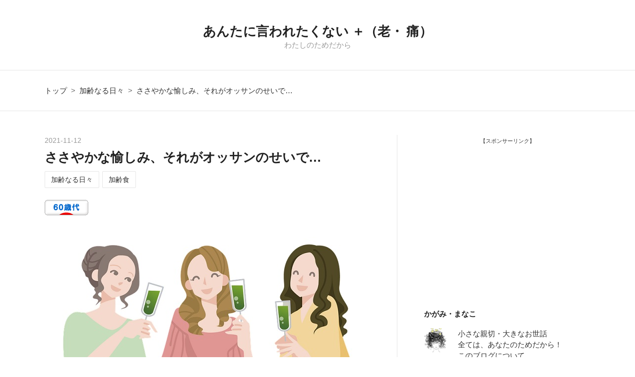

--- FILE ---
content_type: text/html; charset=utf-8
request_url: https://www.manamemo.com/entry/2021/11/12/202052
body_size: 13043
content:
<!DOCTYPE html>
<html
  lang="ja"

data-admin-domain="//blog.hatena.ne.jp"
data-admin-origin="https://blog.hatena.ne.jp"
data-author="k-manako"
data-avail-langs="ja en"
data-blog="k-manako.hatenablog.com"
data-blog-host="k-manako.hatenablog.com"
data-blog-is-public="1"
data-blog-name="あんたに言われたくない  ＋（老・ 痛）"
data-blog-owner="k-manako"
data-blog-show-ads=""
data-blog-show-sleeping-ads=""
data-blog-uri="https://www.manamemo.com/"
data-blog-uuid="10257846132689046734"
data-blogs-uri-base="https://www.manamemo.com"
data-brand="pro"
data-data-layer="{&quot;hatenablog&quot;:{&quot;admin&quot;:{},&quot;analytics&quot;:{&quot;brand_property_id&quot;:&quot;&quot;,&quot;measurement_id&quot;:&quot;&quot;,&quot;non_sampling_property_id&quot;:&quot;&quot;,&quot;property_id&quot;:&quot;UA-138250166-1&quot;,&quot;separated_property_id&quot;:&quot;UA-29716941-18&quot;},&quot;blog&quot;:{&quot;blog_id&quot;:&quot;10257846132689046734&quot;,&quot;content_seems_japanese&quot;:&quot;true&quot;,&quot;disable_ads&quot;:&quot;custom_domain&quot;,&quot;enable_ads&quot;:&quot;false&quot;,&quot;enable_keyword_link&quot;:&quot;false&quot;,&quot;entry_show_footer_related_entries&quot;:&quot;true&quot;,&quot;force_pc_view&quot;:&quot;true&quot;,&quot;is_public&quot;:&quot;true&quot;,&quot;is_responsive_view&quot;:&quot;true&quot;,&quot;is_sleeping&quot;:&quot;false&quot;,&quot;lang&quot;:&quot;ja&quot;,&quot;name&quot;:&quot;\u3042\u3093\u305f\u306b\u8a00\u308f\u308c\u305f\u304f\u306a\u3044  \uff0b\uff08\u8001\u30fb \u75db\uff09&quot;,&quot;owner_name&quot;:&quot;k-manako&quot;,&quot;uri&quot;:&quot;https://www.manamemo.com/&quot;},&quot;brand&quot;:&quot;pro&quot;,&quot;page_id&quot;:&quot;entry&quot;,&quot;permalink_entry&quot;:{&quot;author_name&quot;:&quot;k-manako&quot;,&quot;categories&quot;:&quot;\u52a0\u9f62\u306a\u308b\u65e5\u3005\t\u52a0\u9f62\u98df&quot;,&quot;character_count&quot;:1359,&quot;date&quot;:&quot;2021-11-12&quot;,&quot;entry_id&quot;:&quot;13574176438032136433&quot;,&quot;first_category&quot;:&quot;\u52a0\u9f62\u306a\u308b\u65e5\u3005&quot;,&quot;hour&quot;:&quot;20&quot;,&quot;title&quot;:&quot;\u3055\u3055\u3084\u304b\u306a\u6109\u3057\u307f\u3001\u305d\u308c\u304c\u30aa\u30c3\u30b5\u30f3\u306e\u305b\u3044\u3067\u2026&quot;,&quot;uri&quot;:&quot;https://www.manamemo.com/entry/2021/11/12/202052&quot;},&quot;pro&quot;:&quot;pro&quot;,&quot;router_type&quot;:&quot;blogs&quot;}}"
data-device="pc"
data-dont-recommend-pro="false"
data-global-domain="https://hatena.blog"
data-globalheader-color="b"
data-globalheader-type="pc"
data-has-touch-view="1"
data-help-url="https://help.hatenablog.com"
data-hide-header="1"
data-no-suggest-touch-view="1"
data-page="entry"
data-parts-domain="https://hatenablog-parts.com"
data-plus-available="1"
data-pro="true"
data-router-type="blogs"
data-sentry-dsn="https://03a33e4781a24cf2885099fed222b56d@sentry.io/1195218"
data-sentry-environment="production"
data-sentry-sample-rate="0.1"
data-static-domain="https://cdn.blog.st-hatena.com"
data-version="686c58ee38ecf3f632b63800cd782b"




  data-initial-state="{}"

  >
  <head prefix="og: http://ogp.me/ns# fb: http://ogp.me/ns/fb# article: http://ogp.me/ns/article#">

  

  
  <meta name="viewport" content="width=device-width, initial-scale=1.0" />


  


  
  <meta name="Hatena::Bookmark" content="nocomment"/>


  <meta name="robots" content="max-image-preview:large" />


  <meta charset="utf-8"/>
  <meta http-equiv="X-UA-Compatible" content="IE=7; IE=9; IE=10; IE=11" />
  <title>ささやかな愉しみ、それがオッサンのせいで… - あんたに言われたくない  ＋（老・ 痛）</title>

  
  <link rel="canonical" href="https://www.manamemo.com/entry/2021/11/12/202052"/>



  

<meta itemprop="name" content="ささやかな愉しみ、それがオッサンのせいで… - あんたに言われたくない  ＋（老・ 痛）"/>

  <meta itemprop="image" content="https://cdn.image.st-hatena.com/image/scale/1b22597af8a64b21aef6f1b283aae2e94e2f76dd/backend=imagemagick;version=1;width=1300/https%3A%2F%2Fcdn-ak.f.st-hatena.com%2Fimages%2Ffotolife%2Fk%2Fk-manako%2F20211112%2F20211112163522.jpg"/>


  <meta property="og:title" content="ささやかな愉しみ、それがオッサンのせいで… - あんたに言われたくない  ＋（老・ 痛）"/>
<meta property="og:type" content="article"/>
  <meta property="og:url" content="https://www.manamemo.com/entry/2021/11/12/202052"/>

  <meta property="og:image" content="https://cdn.image.st-hatena.com/image/scale/1b22597af8a64b21aef6f1b283aae2e94e2f76dd/backend=imagemagick;version=1;width=1300/https%3A%2F%2Fcdn-ak.f.st-hatena.com%2Fimages%2Ffotolife%2Fk%2Fk-manako%2F20211112%2F20211112163522.jpg"/>

<meta property="og:image:alt" content="ささやかな愉しみ、それがオッサンのせいで… - あんたに言われたくない  ＋（老・ 痛）"/>
    <meta property="og:description" content="こんな日は、もう２度とやって来ない…３ババ飲み会？…あり得ない、しないに限る！ 出かけた。用事を済ませたら、〇〇屋さんに行って焼き魚定食と生ビーで夕飯にしよう。出かける前からそう決めていた、で、そうした。 まだ５時にもなっていない店内はガラガラで客は１人か２人か３人か、お好きな席へどうぞ、ということで客のいない奥の隅っこのテーブルに着く。 右は壁、左側と前方のテーブルにも客の姿はなく、最高じゃ。ああ、早く生ビー来ないかな、スマホ見ながらひとり生ビーを待つ、で、生ビー登場！ が、来たのは生ビーだけじゃなかったよ、オッサンも１人来店。まぁ、いいか、店はガラガラだ、オッサンはここから遠いテーブルを選…" />
<meta property="og:site_name" content="あんたに言われたくない  ＋（老・ 痛）"/>

  <meta property="article:published_time" content="2021-11-12T11:20:52Z" />

    <meta property="article:tag" content="加齢なる日々" />
    <meta property="article:tag" content="加齢食" />
      <meta name="twitter:card"  content="summary_large_image" />
    <meta name="twitter:image" content="https://cdn.image.st-hatena.com/image/scale/1b22597af8a64b21aef6f1b283aae2e94e2f76dd/backend=imagemagick;version=1;width=1300/https%3A%2F%2Fcdn-ak.f.st-hatena.com%2Fimages%2Ffotolife%2Fk%2Fk-manako%2F20211112%2F20211112163522.jpg" />  <meta name="twitter:title" content="ささやかな愉しみ、それがオッサンのせいで… - あんたに言われたくない  ＋（老・ 痛）" />    <meta name="twitter:description" content="こんな日は、もう２度とやって来ない…３ババ飲み会？…あり得ない、しないに限る！ 出かけた。用事を済ませたら、〇〇屋さんに行って焼き魚定食と生ビーで夕飯にしよう。出かける前からそう決めていた、で、そうした。 まだ５時にもなっていない店内はガラガラで客は１人か２人か３人か、お好きな席へどうぞ、ということで客のいない奥の隅っ…" />  <meta name="twitter:app:name:iphone" content="はてなブログアプリ" />
  <meta name="twitter:app:id:iphone" content="583299321" />
  <meta name="twitter:app:url:iphone" content="hatenablog:///open?uri=https%3A%2F%2Fwww.manamemo.com%2Fentry%2F2021%2F11%2F12%2F202052" />
  
    <meta name="description" content="こんな日は、もう２度とやって来ない…３ババ飲み会？…あり得ない、しないに限る！ 出かけた。用事を済ませたら、〇〇屋さんに行って焼き魚定食と生ビーで夕飯にしよう。出かける前からそう決めていた、で、そうした。 まだ５時にもなっていない店内はガラガラで客は１人か２人か３人か、お好きな席へどうぞ、ということで客のいない奥の隅っこのテーブルに着く。 右は壁、左側と前方のテーブルにも客の姿はなく、最高じゃ。ああ、早く生ビー来ないかな、スマホ見ながらひとり生ビーを待つ、で、生ビー登場！ が、来たのは生ビーだけじゃなかったよ、オッサンも１人来店。まぁ、いいか、店はガラガラだ、オッサンはここから遠いテーブルを選…" />
    <meta name="google-site-verification" content="EDjRvpia3kjO4cfuOHEDY1_5S-4E4wB1LbnGESGBzP0" />


  
<script
  id="embed-gtm-data-layer-loader"
  data-data-layer-page-specific="{&quot;hatenablog&quot;:{&quot;blogs_permalink&quot;:{&quot;blog_afc_issued&quot;:&quot;false&quot;,&quot;is_author_pro&quot;:&quot;true&quot;,&quot;is_blog_sleeping&quot;:&quot;false&quot;,&quot;has_related_entries_with_elasticsearch&quot;:&quot;true&quot;,&quot;entry_afc_issued&quot;:&quot;false&quot;}}}"
>
(function() {
  function loadDataLayer(elem, attrName) {
    if (!elem) { return {}; }
    var json = elem.getAttribute(attrName);
    if (!json) { return {}; }
    return JSON.parse(json);
  }

  var globalVariables = loadDataLayer(
    document.documentElement,
    'data-data-layer'
  );
  var pageSpecificVariables = loadDataLayer(
    document.getElementById('embed-gtm-data-layer-loader'),
    'data-data-layer-page-specific'
  );

  var variables = [globalVariables, pageSpecificVariables];

  if (!window.dataLayer) {
    window.dataLayer = [];
  }

  for (var i = 0; i < variables.length; i++) {
    window.dataLayer.push(variables[i]);
  }
})();
</script>

<!-- Google Tag Manager -->
<script>(function(w,d,s,l,i){w[l]=w[l]||[];w[l].push({'gtm.start':
new Date().getTime(),event:'gtm.js'});var f=d.getElementsByTagName(s)[0],
j=d.createElement(s),dl=l!='dataLayer'?'&l='+l:'';j.async=true;j.src=
'https://www.googletagmanager.com/gtm.js?id='+i+dl;f.parentNode.insertBefore(j,f);
})(window,document,'script','dataLayer','GTM-P4CXTW');</script>
<!-- End Google Tag Manager -->











  <link rel="shortcut icon" href="https://www.manamemo.com/icon/favicon">
<link rel="apple-touch-icon" href="https://www.manamemo.com/icon/touch">
<link rel="icon" sizes="192x192" href="https://www.manamemo.com/icon/link">

  

<link rel="alternate" type="application/atom+xml" title="Atom" href="https://www.manamemo.com/feed"/>
<link rel="alternate" type="application/rss+xml" title="RSS2.0" href="https://www.manamemo.com/rss"/>

  <link rel="alternate" type="application/json+oembed" href="https://hatena.blog/oembed?url=https%3A%2F%2Fwww.manamemo.com%2Fentry%2F2021%2F11%2F12%2F202052&amp;format=json" title="oEmbed Profile of ささやかな愉しみ、それがオッサンのせいで…"/>
<link rel="alternate" type="text/xml+oembed" href="https://hatena.blog/oembed?url=https%3A%2F%2Fwww.manamemo.com%2Fentry%2F2021%2F11%2F12%2F202052&amp;format=xml" title="oEmbed Profile of ささやかな愉しみ、それがオッサンのせいで…"/>
  
  <link rel="author" href="http://www.hatena.ne.jp/k-manako/">

  

  
      <link rel="preload" href="https://cdn-ak.f.st-hatena.com/images/fotolife/k/k-manako/20211112/20211112163522.jpg" as="image"/>


  
    
<link rel="stylesheet" type="text/css" href="https://cdn.blog.st-hatena.com/css/blog.css?version=686c58ee38ecf3f632b63800cd782b"/>

    
  <link rel="stylesheet" type="text/css" href="https://usercss.blog.st-hatena.com/blog_style/10257846132689046734/d2759bd7e0d93986cd0634356ec5b2a55676f86a"/>
  
  

  

  
<script> </script>

  
<style>
  div#google_afc_user,
  div.google-afc-user-container,
  div.google_afc_image,
  div.google_afc_blocklink {
      display: block !important;
  }
</style>


  

  
    <script type="application/ld+json">{"@context":"http://schema.org","@type":"Article","dateModified":"2021-11-12T20:20:52+09:00","datePublished":"2021-11-12T20:20:52+09:00","description":"こんな日は、もう２度とやって来ない…３ババ飲み会？…あり得ない、しないに限る！ 出かけた。用事を済ませたら、〇〇屋さんに行って焼き魚定食と生ビーで夕飯にしよう。出かける前からそう決めていた、で、そうした。 まだ５時にもなっていない店内はガラガラで客は１人か２人か３人か、お好きな席へどうぞ、ということで客のいない奥の隅っこのテーブルに着く。 右は壁、左側と前方のテーブルにも客の姿はなく、最高じゃ。ああ、早く生ビー来ないかな、スマホ見ながらひとり生ビーを待つ、で、生ビー登場！ が、来たのは生ビーだけじゃなかったよ、オッサンも１人来店。まぁ、いいか、店はガラガラだ、オッサンはここから遠いテーブルを選…","headline":"ささやかな愉しみ、それがオッサンのせいで…","image":["https://cdn-ak.f.st-hatena.com/images/fotolife/k/k-manako/20211112/20211112163522.jpg"],"mainEntityOfPage":{"@id":"https://www.manamemo.com/entry/2021/11/12/202052","@type":"WebPage"}}</script>

  

  <script async src="//pagead2.googlesyndication.com/pagead/js/adsbygoogle.js"></script>
<script>
     (adsbygoogle = window.adsbygoogle || []).push({
          google_ad_client: "ca-pub-1810901151411428",
          enable_page_level_ads: true
     });
</script>

  

</head>

  <body class="page-entry category-加齢なる日々 category-加齢食 globalheader-off globalheader-ng-enabled">
    

<div id="globalheader-container"
  data-brand="hatenablog"
  style="display: none"
  >
  <iframe id="globalheader" height="37" frameborder="0" allowTransparency="true"></iframe>
</div>


  
  
  

  <div id="container">
    <div id="container-inner">
      <header id="blog-title" data-brand="hatenablog">
  <div id="blog-title-inner" >
    <div id="blog-title-content">
      <h1 id="title"><a href="https://www.manamemo.com/">あんたに言われたくない  ＋（老・ 痛）</a></h1>
      
        <h2 id="blog-description">わたしのためだから</h2>
      
    </div>
  </div>
</header>

      

      
          <div id="top-box">
    <div class="breadcrumb" data-test-id="breadcrumb">
      <div class="breadcrumb-inner">
        <a class="breadcrumb-link" href="https://www.manamemo.com/"><span>トップ</span></a>          <span class="breadcrumb-gt">&gt;</span>          <span class="breadcrumb-child">            <a class="breadcrumb-child-link" href="https://www.manamemo.com/archive/category/%E5%8A%A0%E9%BD%A2%E3%81%AA%E3%82%8B%E6%97%A5%E3%80%85"><span>加齢なる日々</span></a>          </span>            <span class="breadcrumb-gt">&gt;</span>          <span class="breadcrumb-child">            <span>ささやかな愉しみ、それがオッサンのせいで…</span>          </span>      </div>
    </div>
  </div>
  <script type="application/ld+json" class="test-breadcrumb-json-ld">
    {"@context":"http://schema.org","@type":"BreadcrumbList","itemListElement":[{"item":{"name":"トップ","@id":"https://www.manamemo.com/"},"position":1,"@type":"ListItem"},{"position":2,"item":{"name":"加齢なる日々","@id":"https://www.manamemo.com/archive/category/%E5%8A%A0%E9%BD%A2%E3%81%AA%E3%82%8B%E6%97%A5%E3%80%85"},"@type":"ListItem"}]}
  </script>
      
      




<div id="content" class="hfeed"
  
  >
  <div id="content-inner">
    <div id="wrapper">
      <div id="main">
        <div id="main-inner">
          

          



          
  
  <!-- google_ad_section_start -->
  <!-- rakuten_ad_target_begin -->
  
  
  

  

  
    
      
        <article class="entry hentry test-hentry js-entry-article date-first autopagerize_page_element chars-1600 words-100 mode-html entry-odd" id="entry-13574176438032136433" data-keyword-campaign="" data-uuid="13574176438032136433" data-publication-type="entry">
  <div class="entry-inner">
    <header class="entry-header">
  
    <div class="date entry-date first">
    <a href="https://www.manamemo.com/archive/2021/11/12" rel="nofollow">
      <time datetime="2021-11-12T11:20:52Z" title="2021-11-12T11:20:52Z">
        <span class="date-year">2021</span><span class="hyphen">-</span><span class="date-month">11</span><span class="hyphen">-</span><span class="date-day">12</span>
      </time>
    </a>
      </div>
  <h1 class="entry-title">
  <a href="https://www.manamemo.com/entry/2021/11/12/202052" class="entry-title-link bookmark">ささやかな愉しみ、それがオッサンのせいで…</a>
</h1>

  
  

  <div class="entry-categories categories">
    
    <a href="https://www.manamemo.com/archive/category/%E5%8A%A0%E9%BD%A2%E3%81%AA%E3%82%8B%E6%97%A5%E3%80%85" class="entry-category-link category-加齢なる日々">加齢なる日々</a>
    
    <a href="https://www.manamemo.com/archive/category/%E5%8A%A0%E9%BD%A2%E9%A3%9F" class="entry-category-link category-加齢食">加齢食</a>
    
  </div>


  
  <div class="customized-header">
    <div class="entry-header-html"><a href="https://senior.blogmura.com/senior_over60/ranking.html?p_cid=10994252" target="_blank" ><img src="https://b.blogmura.com/senior/senior_over60/88_31.gif" width="88" height="31" border="0" alt="にほんブログ村 シニア日記ブログ 60歳代へ" /></a><br /><a href="https://senior.blogmura.com/senior_over60/ranking.html?p_cid=10994252"></a>

</div>
  </div>


  

</header>

    


    <div class="entry-content hatenablog-entry">
  
    <figure class="figure-image figure-image-fotolife mceNonEditable" title="こんな日はもうやって来ない">
<p><img src="https://cdn-ak.f.st-hatena.com/images/fotolife/k/k-manako/20211112/20211112163522.jpg" alt="f:id:k-manako:20211112163522j:plain" width="584" height="261" loading="lazy" title="" class="hatena-fotolife" itemprop="image" /></p>
<figcaption class="mceEditable"><span style="color: #666666; font-family: Roboto, Helvetica, sans-serif; font-size: 13px; font-style: normal; font-variant-ligatures: normal; font-variant-caps: normal; font-weight: 400; letter-spacing: normal; orphans: 2; text-align: left; text-indent: 0px; text-transform: none; white-space: normal; widows: 2; word-spacing: 0px; -webkit-text-stroke-width: 0px; background-color: #ffffff; text-decoration-thickness: initial; text-decoration-style: initial; text-decoration-color: initial; display: inline !important; float: none;">　</span>こんな日は、もう２度とやって来ない…３ババ飲み会？…あり得ない、しないに限る！</figcaption>
</figure>
<p>出かけた。用事を済ませたら、〇〇屋さんに行って焼き魚定食と生ビーで夕飯にしよう。出かける前からそう決めていた、で、そうした。</p>
<p>まだ５時にもなっていない店内はガラガラで客は１人か２人か３人か、お好きな席へどうぞ、ということで客のいない奥の隅っこのテーブルに着く。</p>
<p>右は壁、左側と前方のテーブルにも客の姿はなく、最高じゃ。ああ、早く生ビー来ないかな、スマホ見ながらひとり生ビーを待つ、で、生ビー登場！</p>
<p>が、来たのは生ビーだけじゃなかったよ、オッサンも１人来店。まぁ、いいか、店はガラガラだ、オッサンはここから遠いテーブルを選ぶであろう、当然だ。</p>
<p>と、思っていたら、このオッサン何を考えているのか、全く何も考えていないのか、よりによってオババの左隣のテーブルに来やがったのであります。</p>
<p>何で隣に来るんだよ、他に空いてるテーブルいくつもあるでしょ、なんで、どうして、わかんない人だな。</p>
<p style="text-align: center;"><span style="font-size: 70%;">【スポンサーリンク】</span><br />
<script src="//pagead2.googlesyndication.com/pagead/js/adsbygoogle.js" async=""></script>
 <ins class="adsbygoogle" style="display: block;" data-ad-client="ca-pub-1810901151411428" data-ad-slot="8760256571" data-ad-format="rectangle" data-full-width-responsive="true"><br /></ins>
<script>// <![CDATA[
(adsbygoogle = window.adsbygoogle || []).push({});
// ]]></script>
</p>
<p> </p>
<p>ああ、不愉快、ああ、イヤだ、生ビーの旨さ、激減、ひとり愉しむ至福の時間が、ささやかな愉しみが、このオッサンのせいで、遠のいていく、ああ、もう、ったく台無しだー。</p>
<p>焼き魚定食も味気ないものに変わっていく、ガッカリだ、ションボリだ。そこへオッサンの注文した品がやって来た。生ビー？？？　小っさー、なにそれ、、、生ビー？？？　と、せいろ蕎麦。</p>
<p>そんなセコイ、生ビー注文するんじゃない、オババを見習え。で、オッサン、蕎麦をすする、生ビーはセコイが、蕎麦をすするは豪快だ、ズー、ズルズル、ズー、ズルズル。</p>
<p>ああ、うっさい、ああ、耳障り、食事がまずくなる、生ビーの爽快さ消滅する。この時を愉しみにしていたのに、このオッサンのせいで今日１日が台無しになってしもたー、恨んでやるー。</p>
<p>愛だよ、愛、袖すり合うも他生の縁、そうだね、そうだったわね。でも、ありがたいことに、このオッサン、ズーズルズルを数回繰り返し、食べ終えるのは早かった、で、即座に席を立ちレジへ。</p>
<p>助かった！　まだ飲み食い途中のオババは、出口に向かうオッサンの背中に、「ありがとう」と心の中でつぶやいた。</p>
<p>しかし、食べ物屋さん、飲み屋さん、って、席が大事だ、それは景色だ雰囲気だ、その付加価値も値段のうちだ。だから金も遣わずにグタグタ言うな、であります、反省。それと食事は、相手だ。</p>
<p>高級料理屋さんで高級料理を提供されても、一緒に食事する相手が嫌い、苦手だ、好かんでは料理を楽しめないし美味しくない、雰囲気も味もへったくれもあったもんじゃない。</p>
<p>質素な食事でも、大好きな人、気の合う人、仲間と楽しくお喋りしながら呑む、食べる、これは美味しい楽しい健康にもいいだろう。</p>
<p>それと、ひとり呑み、孤食でなくて、ひとり食、ひとり酒、これもなかなかオツなものであります、大人にならなければ分からない、まさに大人の愉しみのひとつなのです。</p>
<p>ほんとか？　知るわけないだろ、ものは考えよう、それが大人というものだ。</p>
<p>しかし、オババはまだ勇気が無くて「一人で居酒屋」は経験ないのだった。</p>
<p><span style="font-size: 80%;">「死ぬまでにしたい９９９のこと」</span></p>
<p><span style="font-size: 80%;">No. 00</span><span style="font-size: 80%;">1  宝くじを、当てる</span></p>
<p><span style="font-size: 80%;">No. 998  </span><span style="font-size: 80%;">ひとりで、居酒屋</span></p>
<p style="text-align: center;"><span style="font-size: 70%;">【スポンサーリンク】</span><br />
<script src="//pagead2.googlesyndication.com/pagead/js/adsbygoogle.js" async=""></script>
 <ins class="adsbygoogle" style="display: block;" data-ad-client="ca-pub-1810901151411428" data-ad-slot="6820365237" data-ad-format="rectangle" data-full-width-responsive="true"><br /></ins>
<script>// <![CDATA[
(adsbygoogle = window.adsbygoogle || []).push({});
// ]]></script>
</p>
<p>
<script async="" src="https://pagead2.googlesyndication.com/pagead/js/adsbygoogle.js"></script>
</p>
<p><ins class="adsbygoogle" style="display: block;" data-ad-format="autorelaxed" data-ad-client="ca-pub-1810901151411428" data-ad-slot="8865119509"> </ins></p>
<p>
<script>// <![CDATA[
(adsbygoogle = window.adsbygoogle || []).push({});
// ]]></script>
</p>
    
    




    

  
</div>

    
  <footer class="entry-footer">
    
    <div class="entry-tags-wrapper">
  <div class="entry-tags">  </div>
</div>

    <p class="entry-footer-section track-inview-by-gtm" data-gtm-track-json="{&quot;area&quot;: &quot;finish_reading&quot;}">
  <span class="author vcard"><span class="fn" data-load-nickname="1" data-user-name="k-manako" >k-manako</span></span>
  <span class="entry-footer-time"><a href="https://www.manamemo.com/entry/2021/11/12/202052"><time data-relative datetime="2021-11-12T11:20:52Z" title="2021-11-12T11:20:52Z" class="updated">2021-11-12 20:20</time></a></span>
  
  
  
</p>

    

    
<div class="social-buttons">
  
  
  
  
  
  
  
  
  
</div>

    

    <div class="customized-footer">
      

        

          <div class="entry-footer-modules" id="entry-footer-secondary-modules">      
<div class="hatena-module hatena-module-related-entries" >
      
  <!-- Hatena-Epic-has-related-entries-with-elasticsearch:true -->
  <div class="hatena-module-title">
    関連記事
  </div>
  <div class="hatena-module-body">
    <ul class="related-entries hatena-urllist urllist-with-thumbnails">
  
  
    
    <li class="urllist-item related-entries-item">
      <div class="urllist-item-inner related-entries-item-inner">
        
          
                      <a class="urllist-image-link related-entries-image-link" href="https://www.manamemo.com/entry/2022/12/24/225406">
  <img alt="年寄りだって、ぼっちだって、人並み、世間並みに…ああ、気持ち悪い" src="https://cdn.image.st-hatena.com/image/square/f9f9c315e627ffb21ea4f3908732808afb9ad466/backend=imagemagick;height=100;version=1;width=100/https%3A%2F%2Fcdn-ak.f.st-hatena.com%2Fimages%2Ffotolife%2Fk%2Fk-manako%2F20221224%2F20221224213754.jpg" class="urllist-image related-entries-image" title="年寄りだって、ぼっちだって、人並み、世間並みに…ああ、気持ち悪い" width="100" height="100" loading="lazy">
</a>
            <div class="urllist-date-link related-entries-date-link">
  <a href="https://www.manamemo.com/archive/2022/12/24" rel="nofollow">
    <time datetime="2022-12-24T13:54:06Z" title="2022年12月24日">
      2022-12-24
    </time>
  </a>
</div>

          <a href="https://www.manamemo.com/entry/2022/12/24/225406" class="urllist-title-link related-entries-title-link  urllist-title related-entries-title">年寄りだって、ぼっちだって、人並み、世間並みに…ああ、気持ち悪い</a>




          
          

                      <div class="urllist-entry-body related-entries-entry-body">ビリーもサリーもメリクリ！ 気分だけでも、アナタにも！ １２…</div>
      </div>
    </li>
  
    
    <li class="urllist-item related-entries-item">
      <div class="urllist-item-inner related-entries-item-inner">
        
          
                      <a class="urllist-image-link related-entries-image-link" href="https://www.manamemo.com/entry/2022/03/26/210511">
  <img alt="「（料理は）務めだと思ってやっている」…エライ！" src="https://cdn.image.st-hatena.com/image/square/2a88dc21ee506eaf9c9cdafb514c986d6cd5a6b5/backend=imagemagick;height=100;version=1;width=100/https%3A%2F%2Fcdn-ak.f.st-hatena.com%2Fimages%2Ffotolife%2Fk%2Fk-manako%2F20220326%2F20220326200103.jpg" class="urllist-image related-entries-image" title="「（料理は）務めだと思ってやっている」…エライ！" width="100" height="100" loading="lazy">
</a>
            <div class="urllist-date-link related-entries-date-link">
  <a href="https://www.manamemo.com/archive/2022/03/26" rel="nofollow">
    <time datetime="2022-03-26T12:05:11Z" title="2022年3月26日">
      2022-03-26
    </time>
  </a>
</div>

          <a href="https://www.manamemo.com/entry/2022/03/26/210511" class="urllist-title-link related-entries-title-link  urllist-title related-entries-title">「（料理は）務めだと思ってやっている」…エライ！</a>




          
          

                      <div class="urllist-entry-body related-entries-entry-body">“ボク食べる人、ワタシ作る人”が、問題となったコマーシャルが…</div>
      </div>
    </li>
  
    
    <li class="urllist-item related-entries-item">
      <div class="urllist-item-inner related-entries-item-inner">
        
          
                      <a class="urllist-image-link related-entries-image-link" href="https://www.manamemo.com/entry/2022/03/08/213032">
  <img alt="感染はしたくないけど、オッサンの気持ちもわかる" src="https://cdn.image.st-hatena.com/image/square/39a665775a97835684d81e51b6a1368688d04547/backend=imagemagick;height=100;version=1;width=100/https%3A%2F%2Fcdn-ak.f.st-hatena.com%2Fimages%2Ffotolife%2Fk%2Fk-manako%2F20220205%2F20220205201300.jpg" class="urllist-image related-entries-image" title="感染はしたくないけど、オッサンの気持ちもわかる" width="100" height="100" loading="lazy">
</a>
            <div class="urllist-date-link related-entries-date-link">
  <a href="https://www.manamemo.com/archive/2022/03/08" rel="nofollow">
    <time datetime="2022-03-08T12:30:32Z" title="2022年3月8日">
      2022-03-08
    </time>
  </a>
</div>

          <a href="https://www.manamemo.com/entry/2022/03/08/213032" class="urllist-title-link related-entries-title-link  urllist-title related-entries-title">感染はしたくないけど、オッサンの気持ちもわかる</a>




          
          

                      <div class="urllist-entry-body related-entries-entry-body">うーん、どこか行きたい 「痛くても歩かにゃいかんのよ」と晩年…</div>
      </div>
    </li>
  
    
    <li class="urllist-item related-entries-item">
      <div class="urllist-item-inner related-entries-item-inner">
        
          
                      <a class="urllist-image-link related-entries-image-link" href="https://www.manamemo.com/entry/2021/08/20/224449">
  <img alt="それでも、出かける人は出かける（勇気凛々シニア夫婦）" src="https://cdn.image.st-hatena.com/image/square/8c3074a50699e003c08be5f448bbcc0cb4efebb3/backend=imagemagick;height=100;version=1;width=100/https%3A%2F%2Fcdn-ak.f.st-hatena.com%2Fimages%2Ffotolife%2Fk%2Fk-manako%2F20210820%2F20210820223044.jpg" class="urllist-image related-entries-image" title="それでも、出かける人は出かける（勇気凛々シニア夫婦）" width="100" height="100" loading="lazy">
</a>
            <div class="urllist-date-link related-entries-date-link">
  <a href="https://www.manamemo.com/archive/2021/08/20" rel="nofollow">
    <time datetime="2021-08-20T13:44:49Z" title="2021年8月20日">
      2021-08-20
    </time>
  </a>
</div>

          <a href="https://www.manamemo.com/entry/2021/08/20/224449" class="urllist-title-link related-entries-title-link  urllist-title related-entries-title">それでも、出かける人は出かける（勇気凛々シニア夫婦）</a>




          
          

                      <div class="urllist-entry-body related-entries-entry-body">この歳だもの、今、行かなくていつ行けるの？ 昨日 A さんから…</div>
      </div>
    </li>
  
    
    <li class="urllist-item related-entries-item">
      <div class="urllist-item-inner related-entries-item-inner">
        
          
                      <a class="urllist-image-link related-entries-image-link" href="https://www.manamemo.com/entry/2021/05/08/201738">
  <img alt="勿体ない勿体ないで今日も一日暮れていく（思いはあっても）" src="https://cdn.image.st-hatena.com/image/square/1515a3c0a3b7302fc82dbc269e127893adbcf2b8/backend=imagemagick;height=100;version=1;width=100/https%3A%2F%2Fcdn-ak.f.st-hatena.com%2Fimages%2Ffotolife%2Fk%2Fk-manako%2F20210508%2F20210508200327.jpg" class="urllist-image related-entries-image" title="勿体ない勿体ないで今日も一日暮れていく（思いはあっても）" width="100" height="100" loading="lazy">
</a>
            <div class="urllist-date-link related-entries-date-link">
  <a href="https://www.manamemo.com/archive/2021/05/08" rel="nofollow">
    <time datetime="2021-05-08T11:17:38Z" title="2021年5月8日">
      2021-05-08
    </time>
  </a>
</div>

          <a href="https://www.manamemo.com/entry/2021/05/08/201738" class="urllist-title-link related-entries-title-link  urllist-title related-entries-title">勿体ない勿体ないで今日も一日暮れていく（思いはあっても）</a>




          
          

                      <div class="urllist-entry-body related-entries-entry-body">夜がネオンが私を呼んでいる。それも今は昔の加齢生活 というか…</div>
      </div>
    </li>
  
</ul>

  </div>
</div>
  </div>
        
  <div class="entry-footer-html"><a href="https://senior.blogmura.com/senior_over60/ranking.html?p_cid=10994252" target="_blank" ><img src="https://b.blogmura.com/senior/senior_over60/88_31.gif" width="88" height="31" border="0" alt="にほんブログ村 シニア日記ブログ 60歳代へ" /></a><br /><a href="https://senior.blogmura.com/senior_over60/ranking.html?p_cid=10994252">にほんブログ村</a>


</div>


      
    </div>
    

  </footer>

  </div>
</article>

      
      
    
  

  
  <!-- rakuten_ad_target_end -->
  <!-- google_ad_section_end -->
  
  
  
  <div class="pager pager-permalink permalink">
    
      
      <span class="pager-prev">
        <a href="https://www.manamemo.com/entry/2021/11/13/202605" rel="prev">
          <span class="pager-arrow">&laquo; </span>
          ポイ活亭主
        </a>
      </span>
    
    
      
      <span class="pager-next">
        <a href="https://www.manamemo.com/entry/2021/11/11/202329" rel="next">
          “ あらゆる選択を間違えてここにいる ”
          <span class="pager-arrow"> &raquo;</span>
        </a>
      </span>
    
  </div>


  



        </div>
      </div>

      <aside id="box1">
  <div id="box1-inner">
  </div>
</aside>

    </div><!-- #wrapper -->

    
<aside id="box2">
  
  <div id="box2-inner">
    
      
<div class="hatena-module hatena-module-html">
  <div class="hatena-module-body">
    <p style="text-align: center;"><span style="font-size: 70%;">【スポンサーリンク】</span><br />
<script async src="//pagead2.googlesyndication.com/pagead/js/adsbygoogle.js"></script>
<!-- -->
<ins class="adsbygoogle"
     style="display:block"
     data-ad-client="ca-pub-1810901151411428"
     data-ad-slot="4036744635"
     data-ad-format="rectangle"
     data-full-width-responsive="true"></ins>
<script>
(adsbygoogle = window.adsbygoogle || []).push({});
</script>
</p>

  </div>
</div>

    
      

<div class="hatena-module hatena-module-profile">
  <div class="hatena-module-title">
    かがみ・まなこ
  </div>
  <div class="hatena-module-body">
    
    <a href="https://www.manamemo.com/about" class="profile-icon-link">
      <img src="https://cdn.profile-image.st-hatena.com/users/k-manako/profile.png?1545567483"
      alt="id:k-manako" class="profile-icon" />
    </a>
    

    

    

    
    <div class="profile-description">
      <p>小さな親切・大きなお世話<br />
全ては、あなたのためだから！</p>

    </div>
    

    

    

    <div class="profile-about">
      <a href="https://www.manamemo.com/about">このブログについて</a>
    </div>

  </div>
</div>

    
      
<div class="hatena-module hatena-module-html">
    <div class="hatena-module-title">応援していただけると若返りますわ！</div>
  <div class="hatena-module-body">
    <a href="https://senior.blogmura.com/senior_woman/ranking.html?p_cid=10994252" target="_blank" ><img src="https://b.blogmura.com/senior/senior_woman/88_31.gif" width="88" height="31" border="0" alt="にほんブログ村 シニア日記ブログ 女性シニアへ" /></a><br /><a href="https://senior.blogmura.com/senior_woman/ranking.html?p_cid=10994252"></a>
  </div>
</div>

    
      <div class="hatena-module hatena-module-recent-entries ">
  <div class="hatena-module-title">
    <a href="https://www.manamemo.com/archive">
      最新記事
    </a>
  </div>
  <div class="hatena-module-body">
    <ul class="recent-entries hatena-urllist ">
  
  
    
    <li class="urllist-item recent-entries-item">
      <div class="urllist-item-inner recent-entries-item-inner">
        
          
          
          <a href="https://www.manamemo.com/entry/2026/01/07/162919" class="urllist-title-link recent-entries-title-link  urllist-title recent-entries-title">老婆の心は母心　老婆の成り立ち順送り</a>




          
          

                </div>
    </li>
  
    
    <li class="urllist-item recent-entries-item">
      <div class="urllist-item-inner recent-entries-item-inner">
        
          
          
          <a href="https://www.manamemo.com/entry/2026/01/05/214511" class="urllist-title-link recent-entries-title-link  urllist-title recent-entries-title">「私は若い」思い込みがアナタを…／「は」じゃない「も」何度言わせるんだ</a>




          
          

                </div>
    </li>
  
    
    <li class="urllist-item recent-entries-item">
      <div class="urllist-item-inner recent-entries-item-inner">
        
          
          
          <a href="https://www.manamemo.com/entry/2026/01/04/214514" class="urllist-title-link recent-entries-title-link  urllist-title recent-entries-title">アラ傘寿の健康寿命と妄想それぞれ</a>




          
          

                </div>
    </li>
  
    
    <li class="urllist-item recent-entries-item">
      <div class="urllist-item-inner recent-entries-item-inner">
        
          
          
          <a href="https://www.manamemo.com/entry/2026/01/03/214507" class="urllist-title-link recent-entries-title-link  urllist-title recent-entries-title">（15年前のある妻のある日のブログ）妻をナメとると…</a>




          
          

                </div>
    </li>
  
    
    <li class="urllist-item recent-entries-item">
      <div class="urllist-item-inner recent-entries-item-inner">
        
          
          
          <a href="https://www.manamemo.com/entry/2026/01/02/214509" class="urllist-title-link recent-entries-title-link  urllist-title recent-entries-title">せめて年賀状だけは…と姉は書く「人との繋がり」</a>




          
          

                </div>
    </li>
  
    
    <li class="urllist-item recent-entries-item">
      <div class="urllist-item-inner recent-entries-item-inner">
        
          
          
          <a href="https://www.manamemo.com/entry/2026/01/01/214508" class="urllist-title-link recent-entries-title-link  urllist-title recent-entries-title">元旦に洗濯、で思いだす</a>




          
          

                </div>
    </li>
  
    
    <li class="urllist-item recent-entries-item">
      <div class="urllist-item-inner recent-entries-item-inner">
        
          
          
          <a href="https://www.manamemo.com/entry/2025/12/31/214608" class="urllist-title-link recent-entries-title-link  urllist-title recent-entries-title">よいお年をお迎えください</a>




          
          

                </div>
    </li>
  
    
    <li class="urllist-item recent-entries-item">
      <div class="urllist-item-inner recent-entries-item-inner">
        
          
          
          <a href="https://www.manamemo.com/entry/2025/12/30/214513" class="urllist-title-link recent-entries-title-link  urllist-title recent-entries-title">「汚い爺さんは嫌でしょう」９０歳の自分って…</a>




          
          

                </div>
    </li>
  
    
    <li class="urllist-item recent-entries-item">
      <div class="urllist-item-inner recent-entries-item-inner">
        
          
          
          <a href="https://www.manamemo.com/entry/2025/12/29/214536" class="urllist-title-link recent-entries-title-link  urllist-title recent-entries-title">見かけによらず弱っちい、強っちい？</a>




          
          

                </div>
    </li>
  
    
    <li class="urllist-item recent-entries-item">
      <div class="urllist-item-inner recent-entries-item-inner">
        
          
          
          <a href="https://www.manamemo.com/entry/2025/12/28/214524" class="urllist-title-link recent-entries-title-link  urllist-title recent-entries-title">少し見ない間に…いなくなる人たち</a>




          
          

                </div>
    </li>
  
</ul>

          <div class="urllist-see-more recent-entries-see-more">
        <a href="https://www.manamemo.com/archive"  class="urllist-see-more-link recent-entries-see-more-link">
          もっと見る
        </a>
      </div>  </div>
</div>

    
      

<div class="hatena-module hatena-module-archive" data-archive-type="default" data-archive-url="https://www.manamemo.com/archive">
  <div class="hatena-module-title">
    <a href="https://www.manamemo.com/archive">月別アーカイブ</a>
  </div>
  <div class="hatena-module-body">
    
      
        <ul class="hatena-urllist">
          
            <li class="archive-module-year archive-module-year-hidden" data-year="2026">
              <div class="archive-module-button">
                <span class="archive-module-hide-button">▼</span>
                <span class="archive-module-show-button">▶</span>
              </div>
              <a href="https://www.manamemo.com/archive/2026" class="archive-module-year-title archive-module-year-2026">
                2026
              </a>
              <ul class="archive-module-months">
                
                  <li class="archive-module-month">
                    <a href="https://www.manamemo.com/archive/2026/01" class="archive-module-month-title archive-module-month-2026-1">
                      2026 / 1
                    </a>
                  </li>
                
              </ul>
            </li>
          
            <li class="archive-module-year archive-module-year-hidden" data-year="2025">
              <div class="archive-module-button">
                <span class="archive-module-hide-button">▼</span>
                <span class="archive-module-show-button">▶</span>
              </div>
              <a href="https://www.manamemo.com/archive/2025" class="archive-module-year-title archive-module-year-2025">
                2025
              </a>
              <ul class="archive-module-months">
                
                  <li class="archive-module-month">
                    <a href="https://www.manamemo.com/archive/2025/12" class="archive-module-month-title archive-module-month-2025-12">
                      2025 / 12
                    </a>
                  </li>
                
                  <li class="archive-module-month">
                    <a href="https://www.manamemo.com/archive/2025/11" class="archive-module-month-title archive-module-month-2025-11">
                      2025 / 11
                    </a>
                  </li>
                
                  <li class="archive-module-month">
                    <a href="https://www.manamemo.com/archive/2025/10" class="archive-module-month-title archive-module-month-2025-10">
                      2025 / 10
                    </a>
                  </li>
                
                  <li class="archive-module-month">
                    <a href="https://www.manamemo.com/archive/2025/09" class="archive-module-month-title archive-module-month-2025-9">
                      2025 / 9
                    </a>
                  </li>
                
                  <li class="archive-module-month">
                    <a href="https://www.manamemo.com/archive/2025/08" class="archive-module-month-title archive-module-month-2025-8">
                      2025 / 8
                    </a>
                  </li>
                
                  <li class="archive-module-month">
                    <a href="https://www.manamemo.com/archive/2025/07" class="archive-module-month-title archive-module-month-2025-7">
                      2025 / 7
                    </a>
                  </li>
                
                  <li class="archive-module-month">
                    <a href="https://www.manamemo.com/archive/2025/06" class="archive-module-month-title archive-module-month-2025-6">
                      2025 / 6
                    </a>
                  </li>
                
                  <li class="archive-module-month">
                    <a href="https://www.manamemo.com/archive/2025/05" class="archive-module-month-title archive-module-month-2025-5">
                      2025 / 5
                    </a>
                  </li>
                
              </ul>
            </li>
          
            <li class="archive-module-year archive-module-year-hidden" data-year="2024">
              <div class="archive-module-button">
                <span class="archive-module-hide-button">▼</span>
                <span class="archive-module-show-button">▶</span>
              </div>
              <a href="https://www.manamemo.com/archive/2024" class="archive-module-year-title archive-module-year-2024">
                2024
              </a>
              <ul class="archive-module-months">
                
                  <li class="archive-module-month">
                    <a href="https://www.manamemo.com/archive/2024/12" class="archive-module-month-title archive-module-month-2024-12">
                      2024 / 12
                    </a>
                  </li>
                
                  <li class="archive-module-month">
                    <a href="https://www.manamemo.com/archive/2024/11" class="archive-module-month-title archive-module-month-2024-11">
                      2024 / 11
                    </a>
                  </li>
                
                  <li class="archive-module-month">
                    <a href="https://www.manamemo.com/archive/2024/10" class="archive-module-month-title archive-module-month-2024-10">
                      2024 / 10
                    </a>
                  </li>
                
                  <li class="archive-module-month">
                    <a href="https://www.manamemo.com/archive/2024/09" class="archive-module-month-title archive-module-month-2024-9">
                      2024 / 9
                    </a>
                  </li>
                
                  <li class="archive-module-month">
                    <a href="https://www.manamemo.com/archive/2024/08" class="archive-module-month-title archive-module-month-2024-8">
                      2024 / 8
                    </a>
                  </li>
                
                  <li class="archive-module-month">
                    <a href="https://www.manamemo.com/archive/2024/05" class="archive-module-month-title archive-module-month-2024-5">
                      2024 / 5
                    </a>
                  </li>
                
                  <li class="archive-module-month">
                    <a href="https://www.manamemo.com/archive/2024/04" class="archive-module-month-title archive-module-month-2024-4">
                      2024 / 4
                    </a>
                  </li>
                
              </ul>
            </li>
          
            <li class="archive-module-year archive-module-year-hidden" data-year="2023">
              <div class="archive-module-button">
                <span class="archive-module-hide-button">▼</span>
                <span class="archive-module-show-button">▶</span>
              </div>
              <a href="https://www.manamemo.com/archive/2023" class="archive-module-year-title archive-module-year-2023">
                2023
              </a>
              <ul class="archive-module-months">
                
                  <li class="archive-module-month">
                    <a href="https://www.manamemo.com/archive/2023/12" class="archive-module-month-title archive-module-month-2023-12">
                      2023 / 12
                    </a>
                  </li>
                
                  <li class="archive-module-month">
                    <a href="https://www.manamemo.com/archive/2023/11" class="archive-module-month-title archive-module-month-2023-11">
                      2023 / 11
                    </a>
                  </li>
                
                  <li class="archive-module-month">
                    <a href="https://www.manamemo.com/archive/2023/10" class="archive-module-month-title archive-module-month-2023-10">
                      2023 / 10
                    </a>
                  </li>
                
                  <li class="archive-module-month">
                    <a href="https://www.manamemo.com/archive/2023/09" class="archive-module-month-title archive-module-month-2023-9">
                      2023 / 9
                    </a>
                  </li>
                
                  <li class="archive-module-month">
                    <a href="https://www.manamemo.com/archive/2023/08" class="archive-module-month-title archive-module-month-2023-8">
                      2023 / 8
                    </a>
                  </li>
                
                  <li class="archive-module-month">
                    <a href="https://www.manamemo.com/archive/2023/07" class="archive-module-month-title archive-module-month-2023-7">
                      2023 / 7
                    </a>
                  </li>
                
                  <li class="archive-module-month">
                    <a href="https://www.manamemo.com/archive/2023/06" class="archive-module-month-title archive-module-month-2023-6">
                      2023 / 6
                    </a>
                  </li>
                
                  <li class="archive-module-month">
                    <a href="https://www.manamemo.com/archive/2023/05" class="archive-module-month-title archive-module-month-2023-5">
                      2023 / 5
                    </a>
                  </li>
                
                  <li class="archive-module-month">
                    <a href="https://www.manamemo.com/archive/2023/04" class="archive-module-month-title archive-module-month-2023-4">
                      2023 / 4
                    </a>
                  </li>
                
                  <li class="archive-module-month">
                    <a href="https://www.manamemo.com/archive/2023/03" class="archive-module-month-title archive-module-month-2023-3">
                      2023 / 3
                    </a>
                  </li>
                
                  <li class="archive-module-month">
                    <a href="https://www.manamemo.com/archive/2023/02" class="archive-module-month-title archive-module-month-2023-2">
                      2023 / 2
                    </a>
                  </li>
                
                  <li class="archive-module-month">
                    <a href="https://www.manamemo.com/archive/2023/01" class="archive-module-month-title archive-module-month-2023-1">
                      2023 / 1
                    </a>
                  </li>
                
              </ul>
            </li>
          
            <li class="archive-module-year archive-module-year-hidden" data-year="2022">
              <div class="archive-module-button">
                <span class="archive-module-hide-button">▼</span>
                <span class="archive-module-show-button">▶</span>
              </div>
              <a href="https://www.manamemo.com/archive/2022" class="archive-module-year-title archive-module-year-2022">
                2022
              </a>
              <ul class="archive-module-months">
                
                  <li class="archive-module-month">
                    <a href="https://www.manamemo.com/archive/2022/12" class="archive-module-month-title archive-module-month-2022-12">
                      2022 / 12
                    </a>
                  </li>
                
                  <li class="archive-module-month">
                    <a href="https://www.manamemo.com/archive/2022/11" class="archive-module-month-title archive-module-month-2022-11">
                      2022 / 11
                    </a>
                  </li>
                
                  <li class="archive-module-month">
                    <a href="https://www.manamemo.com/archive/2022/10" class="archive-module-month-title archive-module-month-2022-10">
                      2022 / 10
                    </a>
                  </li>
                
                  <li class="archive-module-month">
                    <a href="https://www.manamemo.com/archive/2022/09" class="archive-module-month-title archive-module-month-2022-9">
                      2022 / 9
                    </a>
                  </li>
                
                  <li class="archive-module-month">
                    <a href="https://www.manamemo.com/archive/2022/08" class="archive-module-month-title archive-module-month-2022-8">
                      2022 / 8
                    </a>
                  </li>
                
                  <li class="archive-module-month">
                    <a href="https://www.manamemo.com/archive/2022/07" class="archive-module-month-title archive-module-month-2022-7">
                      2022 / 7
                    </a>
                  </li>
                
                  <li class="archive-module-month">
                    <a href="https://www.manamemo.com/archive/2022/06" class="archive-module-month-title archive-module-month-2022-6">
                      2022 / 6
                    </a>
                  </li>
                
                  <li class="archive-module-month">
                    <a href="https://www.manamemo.com/archive/2022/05" class="archive-module-month-title archive-module-month-2022-5">
                      2022 / 5
                    </a>
                  </li>
                
                  <li class="archive-module-month">
                    <a href="https://www.manamemo.com/archive/2022/04" class="archive-module-month-title archive-module-month-2022-4">
                      2022 / 4
                    </a>
                  </li>
                
                  <li class="archive-module-month">
                    <a href="https://www.manamemo.com/archive/2022/03" class="archive-module-month-title archive-module-month-2022-3">
                      2022 / 3
                    </a>
                  </li>
                
                  <li class="archive-module-month">
                    <a href="https://www.manamemo.com/archive/2022/02" class="archive-module-month-title archive-module-month-2022-2">
                      2022 / 2
                    </a>
                  </li>
                
                  <li class="archive-module-month">
                    <a href="https://www.manamemo.com/archive/2022/01" class="archive-module-month-title archive-module-month-2022-1">
                      2022 / 1
                    </a>
                  </li>
                
              </ul>
            </li>
          
            <li class="archive-module-year archive-module-year-hidden" data-year="2021">
              <div class="archive-module-button">
                <span class="archive-module-hide-button">▼</span>
                <span class="archive-module-show-button">▶</span>
              </div>
              <a href="https://www.manamemo.com/archive/2021" class="archive-module-year-title archive-module-year-2021">
                2021
              </a>
              <ul class="archive-module-months">
                
                  <li class="archive-module-month">
                    <a href="https://www.manamemo.com/archive/2021/12" class="archive-module-month-title archive-module-month-2021-12">
                      2021 / 12
                    </a>
                  </li>
                
                  <li class="archive-module-month">
                    <a href="https://www.manamemo.com/archive/2021/11" class="archive-module-month-title archive-module-month-2021-11">
                      2021 / 11
                    </a>
                  </li>
                
                  <li class="archive-module-month">
                    <a href="https://www.manamemo.com/archive/2021/10" class="archive-module-month-title archive-module-month-2021-10">
                      2021 / 10
                    </a>
                  </li>
                
                  <li class="archive-module-month">
                    <a href="https://www.manamemo.com/archive/2021/09" class="archive-module-month-title archive-module-month-2021-9">
                      2021 / 9
                    </a>
                  </li>
                
                  <li class="archive-module-month">
                    <a href="https://www.manamemo.com/archive/2021/08" class="archive-module-month-title archive-module-month-2021-8">
                      2021 / 8
                    </a>
                  </li>
                
                  <li class="archive-module-month">
                    <a href="https://www.manamemo.com/archive/2021/07" class="archive-module-month-title archive-module-month-2021-7">
                      2021 / 7
                    </a>
                  </li>
                
                  <li class="archive-module-month">
                    <a href="https://www.manamemo.com/archive/2021/06" class="archive-module-month-title archive-module-month-2021-6">
                      2021 / 6
                    </a>
                  </li>
                
                  <li class="archive-module-month">
                    <a href="https://www.manamemo.com/archive/2021/05" class="archive-module-month-title archive-module-month-2021-5">
                      2021 / 5
                    </a>
                  </li>
                
                  <li class="archive-module-month">
                    <a href="https://www.manamemo.com/archive/2021/04" class="archive-module-month-title archive-module-month-2021-4">
                      2021 / 4
                    </a>
                  </li>
                
                  <li class="archive-module-month">
                    <a href="https://www.manamemo.com/archive/2021/03" class="archive-module-month-title archive-module-month-2021-3">
                      2021 / 3
                    </a>
                  </li>
                
                  <li class="archive-module-month">
                    <a href="https://www.manamemo.com/archive/2021/02" class="archive-module-month-title archive-module-month-2021-2">
                      2021 / 2
                    </a>
                  </li>
                
                  <li class="archive-module-month">
                    <a href="https://www.manamemo.com/archive/2021/01" class="archive-module-month-title archive-module-month-2021-1">
                      2021 / 1
                    </a>
                  </li>
                
              </ul>
            </li>
          
            <li class="archive-module-year archive-module-year-hidden" data-year="2020">
              <div class="archive-module-button">
                <span class="archive-module-hide-button">▼</span>
                <span class="archive-module-show-button">▶</span>
              </div>
              <a href="https://www.manamemo.com/archive/2020" class="archive-module-year-title archive-module-year-2020">
                2020
              </a>
              <ul class="archive-module-months">
                
                  <li class="archive-module-month">
                    <a href="https://www.manamemo.com/archive/2020/12" class="archive-module-month-title archive-module-month-2020-12">
                      2020 / 12
                    </a>
                  </li>
                
                  <li class="archive-module-month">
                    <a href="https://www.manamemo.com/archive/2020/11" class="archive-module-month-title archive-module-month-2020-11">
                      2020 / 11
                    </a>
                  </li>
                
                  <li class="archive-module-month">
                    <a href="https://www.manamemo.com/archive/2020/10" class="archive-module-month-title archive-module-month-2020-10">
                      2020 / 10
                    </a>
                  </li>
                
                  <li class="archive-module-month">
                    <a href="https://www.manamemo.com/archive/2020/09" class="archive-module-month-title archive-module-month-2020-9">
                      2020 / 9
                    </a>
                  </li>
                
                  <li class="archive-module-month">
                    <a href="https://www.manamemo.com/archive/2020/08" class="archive-module-month-title archive-module-month-2020-8">
                      2020 / 8
                    </a>
                  </li>
                
                  <li class="archive-module-month">
                    <a href="https://www.manamemo.com/archive/2020/07" class="archive-module-month-title archive-module-month-2020-7">
                      2020 / 7
                    </a>
                  </li>
                
                  <li class="archive-module-month">
                    <a href="https://www.manamemo.com/archive/2020/06" class="archive-module-month-title archive-module-month-2020-6">
                      2020 / 6
                    </a>
                  </li>
                
                  <li class="archive-module-month">
                    <a href="https://www.manamemo.com/archive/2020/05" class="archive-module-month-title archive-module-month-2020-5">
                      2020 / 5
                    </a>
                  </li>
                
                  <li class="archive-module-month">
                    <a href="https://www.manamemo.com/archive/2020/04" class="archive-module-month-title archive-module-month-2020-4">
                      2020 / 4
                    </a>
                  </li>
                
                  <li class="archive-module-month">
                    <a href="https://www.manamemo.com/archive/2020/03" class="archive-module-month-title archive-module-month-2020-3">
                      2020 / 3
                    </a>
                  </li>
                
                  <li class="archive-module-month">
                    <a href="https://www.manamemo.com/archive/2020/02" class="archive-module-month-title archive-module-month-2020-2">
                      2020 / 2
                    </a>
                  </li>
                
                  <li class="archive-module-month">
                    <a href="https://www.manamemo.com/archive/2020/01" class="archive-module-month-title archive-module-month-2020-1">
                      2020 / 1
                    </a>
                  </li>
                
              </ul>
            </li>
          
            <li class="archive-module-year archive-module-year-hidden" data-year="2019">
              <div class="archive-module-button">
                <span class="archive-module-hide-button">▼</span>
                <span class="archive-module-show-button">▶</span>
              </div>
              <a href="https://www.manamemo.com/archive/2019" class="archive-module-year-title archive-module-year-2019">
                2019
              </a>
              <ul class="archive-module-months">
                
                  <li class="archive-module-month">
                    <a href="https://www.manamemo.com/archive/2019/12" class="archive-module-month-title archive-module-month-2019-12">
                      2019 / 12
                    </a>
                  </li>
                
                  <li class="archive-module-month">
                    <a href="https://www.manamemo.com/archive/2019/11" class="archive-module-month-title archive-module-month-2019-11">
                      2019 / 11
                    </a>
                  </li>
                
                  <li class="archive-module-month">
                    <a href="https://www.manamemo.com/archive/2019/10" class="archive-module-month-title archive-module-month-2019-10">
                      2019 / 10
                    </a>
                  </li>
                
                  <li class="archive-module-month">
                    <a href="https://www.manamemo.com/archive/2019/09" class="archive-module-month-title archive-module-month-2019-9">
                      2019 / 9
                    </a>
                  </li>
                
                  <li class="archive-module-month">
                    <a href="https://www.manamemo.com/archive/2019/08" class="archive-module-month-title archive-module-month-2019-8">
                      2019 / 8
                    </a>
                  </li>
                
                  <li class="archive-module-month">
                    <a href="https://www.manamemo.com/archive/2019/07" class="archive-module-month-title archive-module-month-2019-7">
                      2019 / 7
                    </a>
                  </li>
                
                  <li class="archive-module-month">
                    <a href="https://www.manamemo.com/archive/2019/06" class="archive-module-month-title archive-module-month-2019-6">
                      2019 / 6
                    </a>
                  </li>
                
                  <li class="archive-module-month">
                    <a href="https://www.manamemo.com/archive/2019/05" class="archive-module-month-title archive-module-month-2019-5">
                      2019 / 5
                    </a>
                  </li>
                
                  <li class="archive-module-month">
                    <a href="https://www.manamemo.com/archive/2019/04" class="archive-module-month-title archive-module-month-2019-4">
                      2019 / 4
                    </a>
                  </li>
                
                  <li class="archive-module-month">
                    <a href="https://www.manamemo.com/archive/2019/03" class="archive-module-month-title archive-module-month-2019-3">
                      2019 / 3
                    </a>
                  </li>
                
              </ul>
            </li>
          
        </ul>
      
    
  </div>
</div>

    
      

<div class="hatena-module hatena-module-category">
  <div class="hatena-module-title">
    カテゴリー
  </div>
  <div class="hatena-module-body">
    <ul class="hatena-urllist">
      
        <li>
          <a href="https://www.manamemo.com/archive/category/%E5%8A%A0%E9%BD%A2%E3%81%AA%E3%82%8B%E6%80%9D%E3%81%84%E5%87%BA" class="category-加齢なる思い出">
            加齢なる思い出 (18)
          </a>
        </li>
      
        <li>
          <a href="https://www.manamemo.com/archive/category/%E3%81%8D%E3%82%87%E3%81%86%E3%81%A0%E3%81%84" class="category-きょうだい">
            きょうだい (83)
          </a>
        </li>
      
        <li>
          <a href="https://www.manamemo.com/archive/category/%E8%80%81%E4%BD%93%E3%83%BB%E8%80%81%E9%A1%94%E5%95%8F%E9%A1%8C" class="category-老体・老顔問題">
            老体・老顔問題 (214)
          </a>
        </li>
      
        <li>
          <a href="https://www.manamemo.com/archive/category/%E4%BA%BA%E9%96%93%E9%96%A2%E4%BF%82" class="category-人間関係">
            人間関係 (77)
          </a>
        </li>
      
        <li>
          <a href="https://www.manamemo.com/archive/category/%E5%8A%A0%E9%BD%A2%E3%81%AA%E3%82%8B%E6%97%A5%E3%80%85" class="category-加齢なる日々">
            加齢なる日々 (790)
          </a>
        </li>
      
        <li>
          <a href="https://www.manamemo.com/archive/category/%E5%8A%A0%E9%BD%A2%E9%A3%9F" class="category-加齢食">
            加齢食 (39)
          </a>
        </li>
      
        <li>
          <a href="https://www.manamemo.com/archive/category/%E5%8A%A0%E9%BD%A2%E3%81%AA%E3%82%8B%E3%81%8A%E6%B4%92%E8%90%BD" class="category-加齢なるお洒落">
            加齢なるお洒落 (100)
          </a>
        </li>
      
        <li>
          <a href="https://www.manamemo.com/archive/category/%E3%81%82%E3%81%AA%E3%81%9F%E3%81%AE%E3%81%9F%E3%82%81%E3%81%A0%E3%81%8B%E3%82%89" class="category-あなたのためだから">
            あなたのためだから (2)
          </a>
        </li>
      
        <li>
          <a href="https://www.manamemo.com/archive/category/%E5%8A%A0%E9%BD%A2%E3%81%AA%E3%82%8B%E8%B2%B7%E3%81%84%E7%89%A9" class="category-加齢なる買い物">
            加齢なる買い物 (17)
          </a>
        </li>
      
        <li>
          <a href="https://www.manamemo.com/archive/category/%E3%81%8A%E3%81%B0%E3%81%95%E3%82%93%E3%81%AB%E3%82%82%E8%A8%80%E3%82%8F%E3%81%9B%E3%82%8D" class="category-おばさんにも言わせろ">
            おばさんにも言わせろ (4)
          </a>
        </li>
      
        <li>
          <a href="https://www.manamemo.com/archive/category/%E3%81%82%E3%81%AA%E3%81%9F%E3%81%AE%E6%84%9A%E7%97%B4%E3%80%81%E5%82%BE%E8%81%B4%E3%81%84%E3%81%9F%E3%81%97%E3%81%BE%E3%81%99" class="category-あなたの愚痴、傾聴いたします">
            あなたの愚痴、傾聴いたします (3)
          </a>
        </li>
      
        <li>
          <a href="https://www.manamemo.com/archive/category/MONEY" class="category-MONEY">
            MONEY (31)
          </a>
        </li>
      
        <li>
          <a href="https://www.manamemo.com/archive/category/%E7%8F%BE%E5%AE%9F%E3%81%AF%E8%A6%8B%E6%A0%84%E3%82%92%E8%B6%85%E3%81%88%E3%82%8B" class="category-現実は見栄を超える">
            現実は見栄を超える (13)
          </a>
        </li>
      
        <li>
          <a href="https://www.manamemo.com/archive/category/%E5%8A%A0%E9%BD%A2%E9%A2%A8%E6%99%AF" class="category-加齢風景">
            加齢風景 (9)
          </a>
        </li>
      
        <li>
          <a href="https://www.manamemo.com/archive/category/%E3%81%82%E3%82%93%E3%81%9F%E3%81%AB%E8%A8%80%E3%81%84%E3%81%9F%E3%81%84" class="category-あんたに言いたい">
            あんたに言いたい (21)
          </a>
        </li>
      
        <li>
          <a href="https://www.manamemo.com/archive/category/%E8%B6%B3%E3%83%BB%E8%84%9A" class="category-足・脚">
            足・脚 (6)
          </a>
        </li>
      
        <li>
          <a href="https://www.manamemo.com/archive/category/%E3%81%82%E3%82%93%E3%81%9F%E3%81%AB%E8%A8%80%E3%82%8F%E3%82%8C%E3%81%9F%E3%81%8F%E3%81%AA%E3%81%84" class="category-あんたに言われたくない">
            あんたに言われたくない (14)
          </a>
        </li>
      
        <li>
          <a href="https://www.manamemo.com/archive/category/%E3%81%94%E6%8C%A8%E6%8B%B6" class="category-ご挨拶">
            ご挨拶 (2)
          </a>
        </li>
      
    </ul>
  </div>
</div>

    
      <div class="hatena-module hatena-module-search-box">
  <div class="hatena-module-title">
    検索
  </div>
  <div class="hatena-module-body">
    <form class="search-form" role="search" action="https://www.manamemo.com/search" method="get">
  <input type="text" name="q" class="search-module-input" value="" placeholder="記事を検索" required>
  <input type="submit" value="検索" class="search-module-button" />
</form>

  </div>
</div>

    
    
  </div>
</aside>


  </div>
</div>




      

      

    </div>
  </div>
  

  

  
  

<div class="quote-box">
  <div class="tooltip-quote tooltip-quote-stock">
    <i class="blogicon-quote" title="引用をストック"></i>
  </div>
  <div class="tooltip-quote tooltip-quote-tweet js-tooltip-quote-tweet">
    <a class="js-tweet-quote" target="_blank" data-track-name="quote-tweet" data-track-once>
      <img src="https://cdn.blog.st-hatena.com/images/admin/quote/quote-x-icon.svg?version=686c58ee38ecf3f632b63800cd782b" title="引用して投稿する" >
    </a>
  </div>
</div>

<div class="quote-stock-panel" id="quote-stock-message-box" style="position: absolute; z-index: 3000">
  <div class="message-box" id="quote-stock-succeeded-message" style="display: none">
    <p>引用をストックしました</p>
    <button class="btn btn-primary" id="quote-stock-show-editor-button" data-track-name="curation-quote-edit-button">ストック一覧を見る</button>
    <button class="btn quote-stock-close-message-button">閉じる</button>
  </div>

  <div class="message-box" id="quote-login-required-message" style="display: none">
    <p>引用するにはまずログインしてください</p>
    <button class="btn btn-primary" id="quote-login-button">ログイン</button>
    <button class="btn quote-stock-close-message-button">閉じる</button>
  </div>

  <div class="error-box" id="quote-stock-failed-message" style="display: none">
    <p>引用をストックできませんでした。再度お試しください</p>
    <button class="btn quote-stock-close-message-button">閉じる</button>
  </div>

  <div class="error-box" id="unstockable-quote-message-box" style="display: none; position: absolute; z-index: 3000;">
    <p>限定公開記事のため引用できません。</p>
  </div>
</div>

<script type="x-underscore-template" id="js-requote-button-template">
  <div class="requote-button js-requote-button">
    <button class="requote-button-btn tipsy-top" title="引用する"><i class="blogicon-quote"></i></button>
  </div>
</script>



  
  <div id="hidden-subscribe-button" style="display: none;">
    <div class="hatena-follow-button-box btn-subscribe js-hatena-follow-button-box"
  
  >

  <a href="#" class="hatena-follow-button js-hatena-follow-button">
    <span class="subscribing">
      <span class="foreground">読者です</span>
      <span class="background">読者をやめる</span>
    </span>
    <span class="unsubscribing" data-track-name="profile-widget-subscribe-button" data-track-once>
      <span class="foreground">読者になる</span>
      <span class="background">読者になる</span>
    </span>
  </a>
  <div class="subscription-count-box js-subscription-count-box">
    <i></i>
    <u></u>
    <span class="subscription-count js-subscription-count">
    </span>
  </div>
</div>

  </div>

  



    


  <script async src="https://platform.twitter.com/widgets.js" charset="utf-8"></script>

<script src="https://b.st-hatena.com/js/bookmark_button.js" charset="utf-8" async="async"></script>


<script type="text/javascript" src="https://cdn.blog.st-hatena.com/js/external/jquery.min.js?v=1.12.4&amp;version=686c58ee38ecf3f632b63800cd782b"></script>







<script src="https://cdn.blog.st-hatena.com/js/texts-ja.js?version=686c58ee38ecf3f632b63800cd782b"></script>



  <script id="vendors-js" data-env="production" src="https://cdn.blog.st-hatena.com/js/vendors.js?version=686c58ee38ecf3f632b63800cd782b" crossorigin="anonymous"></script>

<script id="hatenablog-js" data-env="production" src="https://cdn.blog.st-hatena.com/js/hatenablog.js?version=686c58ee38ecf3f632b63800cd782b" crossorigin="anonymous" data-page-id="entry"></script>


  <script>Hatena.Diary.GlobalHeader.init()</script>







    

    





  </body>
</html>



--- FILE ---
content_type: text/html; charset=utf-8
request_url: https://www.google.com/recaptcha/api2/aframe
body_size: 267
content:
<!DOCTYPE HTML><html><head><meta http-equiv="content-type" content="text/html; charset=UTF-8"></head><body><script nonce="Bj8Go6-5KWlJY66NSsuhJA">/** Anti-fraud and anti-abuse applications only. See google.com/recaptcha */ try{var clients={'sodar':'https://pagead2.googlesyndication.com/pagead/sodar?'};window.addEventListener("message",function(a){try{if(a.source===window.parent){var b=JSON.parse(a.data);var c=clients[b['id']];if(c){var d=document.createElement('img');d.src=c+b['params']+'&rc='+(localStorage.getItem("rc::a")?sessionStorage.getItem("rc::b"):"");window.document.body.appendChild(d);sessionStorage.setItem("rc::e",parseInt(sessionStorage.getItem("rc::e")||0)+1);localStorage.setItem("rc::h",'1769609165865');}}}catch(b){}});window.parent.postMessage("_grecaptcha_ready", "*");}catch(b){}</script></body></html>

--- FILE ---
content_type: text/css; charset=utf-8
request_url: https://usercss.blog.st-hatena.com/blog_style/10257846132689046734/d2759bd7e0d93986cd0634356ec5b2a55676f86a
body_size: 7905
content:
/* <system section="theme" selected="6653586347149180725"> */
@import url("https://maxcdn.bootstrapcdn.com/font-awesome/4.5.0/css/font-awesome.min.css");

/*

	Theme: Innocent
	Author: waitingmoon
	Desciprtion: カスタマイズのためのテーマ
	Responsive: yes

*/

/**

	Table of Contents:

	* Normalize
	* Global
	* Repeatable Patterns
	* Layout
	* Header
	* Navigation
	* Recommend Entries
	* Breadcrumb
	* Entry
		* Entry Header
		* Entry Content
		* Entry Footer
		* Archive
	* Comment
	* Pager
	* Sidebar
		* Profile
		* Recent Post, Popular Post
		* Recent Comment
		* Archive
			* List Style
			* Calendar Style
		* Category
		* Search
		* Group
	* Footer
	* Modify
		* Colorbox
		* Advertisement

**/

/*! normalize.css v3.0.2 | MIT License | git.io/normalize */

/**
 * 1. Set default font family to sans-serif.
 * 2. Prevent iOS text size adjust after orientation change, without disabling
 *    user zoom.
 */

html {
  font-family: sans-serif; /* 1 */
  -ms-text-size-adjust: 100%; /* 2 */
  -webkit-text-size-adjust: 100%; /* 2 */
}

/**
 * Remove default margin.
 */

body {
  margin: 0;
}

/* HTML5 display definitions
   ========================================================================== */

/**
 * Correct `block` display not defined for any HTML5 element in IE 8/9.
 * Correct `block` display not defined for `details` or `summary` in IE 10/11
 * and Firefox.
 * Correct `block` display not defined for `main` in IE 11.
 */

article,
aside,
details,
figcaption,
figure,
footer,
header,
hgroup,
main,
menu,
nav,
section,
summary {
  display: block;
}

/**
 * 1. Correct `inline-block` display not defined in IE 8/9.
 * 2. Normalize vertical alignment of `progress` in Chrome, Firefox, and Opera.
 */

audio,
canvas,
progress,
video {
  display: inline-block; /* 1 */
  vertical-align: baseline; /* 2 */
}

/**
 * Prevent modern browsers from displaying `audio` without controls.
 * Remove excess height in iOS 5 devices.
 */

audio:not([controls]) {
  display: none;
  height: 0;
}

/**
 * Address `[hidden]` styling not present in IE 8/9/10.
 * Hide the `template` element in IE 8/9/11, Safari, and Firefox < 22.
 */

[hidden],
template {
  display: none;
}

/* Links
   ========================================================================== */

/**
 * Remove the gray background color from active links in IE 10.
 */

a {
  background-color: transparent;
}

/**
 * Improve readability when focused and also mouse hovered in all browsers.
 */

a:active,
a:hover {
  outline: 0;
}

/* Text-level semantics
   ========================================================================== */

/**
 * Address styling not present in IE 8/9/10/11, Safari, and Chrome.
 */

abbr[title] {
  border-bottom: 1px dotted;
}

/**
 * Address style set to `bolder` in Firefox 4+, Safari, and Chrome.
 */

b,
strong {
  font-weight: bold;
}

/**
 * Address styling not present in Safari and Chrome.
 */

dfn {
  font-style: italic;
}

/**
 * Address variable `h1` font-size and margin within `section` and `article`
 * contexts in Firefox 4+, Safari, and Chrome.
 */

h1 {
  font-size: 2em;
  margin: 0.67em 0;
}

/**
 * Address styling not present in IE 8/9.
 */

mark {
  background: #ff0;
  color: #000;
}

/**
 * Address inconsistent and variable font size in all browsers.
 */

small {
  font-size: 80%;
}

/**
 * Prevent `sub` and `sup` affecting `line-height` in all browsers.
 */

sub,
sup {
  font-size: 75%;
  line-height: 0;
  position: relative;
  vertical-align: baseline;
}

sup {
  top: -0.5em;
}

sub {
  bottom: -0.25em;
}

/* Embedded content
   ========================================================================== */

/**
 * Remove border when inside `a` element in IE 8/9/10.
 */

img {
  border: 0;
}

/**
 * Correct overflow not hidden in IE 9/10/11.
 */

svg:not(:root) {
  overflow: hidden;
}

/* Grouping content
   ========================================================================== */

/**
 * Address margin not present in IE 8/9 and Safari.
 */

figure {
  margin: 1em 40px;
}

/**
 * Address differences between Firefox and other browsers.
 */

hr {
  -moz-box-sizing: content-box;
  box-sizing: content-box;
  height: 0;
}

/**
 * Contain overflow in all browsers.
 */

pre {
  overflow: auto;
}

/**
 * Address odd `em`-unit font size rendering in all browsers.
 */

code,
kbd,
pre,
samp {
  font-family: monospace, monospace;
  font-size: 1em;
}

/* Forms
   ========================================================================== */

/**
 * Known limitation: by default, Chrome and Safari on OS X allow very limited
 * styling of `select`, unless a `border` property is set.
 */

/**
 * 1. Correct color not being inherited.
 *    Known issue: affects color of disabled elements.
 * 2. Correct font properties not being inherited.
 * 3. Address margins set differently in Firefox 4+, Safari, and Chrome.
 */

button,
input,
optgroup,
select,
textarea {
  color: inherit; /* 1 */
  font: inherit; /* 2 */
  margin: 0; /* 3 */
}

/**
 * Address `overflow` set to `hidden` in IE 8/9/10/11.
 */

button {
  overflow: visible;
}

/**
 * Address inconsistent `text-transform` inheritance for `button` and `select`.
 * All other form control elements do not inherit `text-transform` values.
 * Correct `button` style inheritance in Firefox, IE 8/9/10/11, and Opera.
 * Correct `select` style inheritance in Firefox.
 */

button,
select {
  text-transform: none;
}

/**
 * 1. Avoid the WebKit bug in Android 4.0.* where (2) destroys native `audio`
 *    and `video` controls.
 * 2. Correct inability to style clickable `input` types in iOS.
 * 3. Improve usability and consistency of cursor style between image-type
 *    `input` and others.
 */

button,
html input[type="button"], /* 1 */
input[type="reset"],
input[type="submit"] {
  -webkit-appearance: button; /* 2 */
  cursor: pointer; /* 3 */
}

/**
 * Re-set default cursor for disabled elements.
 */

button[disabled],
html input[disabled] {
  cursor: default;
}

/**
 * Remove inner padding and border in Firefox 4+.
 */

button::-moz-focus-inner,
input::-moz-focus-inner {
  border: 0;
  padding: 0;
}

/**
 * Address Firefox 4+ setting `line-height` on `input` using `!important` in
 * the UA stylesheet.
 */

input {
  line-height: normal;
}

/**
 * It's recommended that you don't attempt to style these elements.
 * Firefox's implementation doesn't respect box-sizing, padding, or width.
 *
 * 1. Address box sizing set to `content-box` in IE 8/9/10.
 * 2. Remove excess padding in IE 8/9/10.
 */

input[type="checkbox"],
input[type="radio"] {
  box-sizing: border-box; /* 1 */
  padding: 0; /* 2 */
}

/**
 * Fix the cursor style for Chrome's increment/decrement buttons. For certain
 * `font-size` values of the `input`, it causes the cursor style of the
 * decrement button to change from `default` to `text`.
 */

input[type="number"]::-webkit-inner-spin-button,
input[type="number"]::-webkit-outer-spin-button {
  height: auto;
}

/**
 * 1. Address `appearance` set to `searchfield` in Safari and Chrome.
 * 2. Address `box-sizing` set to `border-box` in Safari and Chrome
 *    (include `-moz` to future-proof).
 */

input[type="search"] {
  -webkit-appearance: textfield; /* 1 */
  -moz-box-sizing: content-box;
  -webkit-box-sizing: content-box; /* 2 */
  box-sizing: content-box;
}

/**
 * Remove inner padding and search cancel button in Safari and Chrome on OS X.
 * Safari (but not Chrome) clips the cancel button when the search input has
 * padding (and `textfield` appearance).
 */

input[type="search"]::-webkit-search-cancel-button,
input[type="search"]::-webkit-search-decoration {
  -webkit-appearance: none;
}

/**
 * Define consistent border, margin, and padding.
 */

fieldset {
  border: 1px solid #c0c0c0;
  margin: 0 2px;
  padding: 0.35em 0.625em 0.75em;
}

/**
 * 1. Correct `color` not being inherited in IE 8/9/10/11.
 * 2. Remove padding so people aren't caught out if they zero out fieldsets.
 */

legend {
  border: 0; /* 1 */
  padding: 0; /* 2 */
}

/**
 * Remove default vertical scrollbar in IE 8/9/10/11.
 */

textarea {
  overflow: auto;
}

/**
 * Don't inherit the `font-weight` (applied by a rule above).
 * NOTE: the default cannot safely be changed in Chrome and Safari on OS X.
 */

optgroup {
  font-weight: bold;
}

/* Tables
   ========================================================================== */

/**
 * Remove most spacing between table cells.
 */

table {
  border-collapse: collapse;
  border-spacing: 0;
}

td,
th {
  padding: 0;
}


/* Global
   ========================================================================== */

::-moz-selection {
	background-color: #ccc;
	color: #fff;
}

::selection {
	background-color: #ccc;
	color: #fff;
}

html {
	font-size: 85%;
}

body {
	color: #333;
	font-size: 15px;
	font-family: Arial, "Hiragino Kaku Gothic ProN", Meiryo, sans-serif;
	line-height: 1.7;
	word-wrap: break-word;
}

@media screen and (min-width: 768px) {
	
	html {
		font-size: 100%;
	}
	
	body {
		font-size: 16px;
	}
}

a {
	color: inherit;
	text-decoration: none;
	-webkit-transition: all .3s ease;
	transition: all .3s ease;
}

.entry-content a,
.comment-content a {
	color: #3872b8;
	text-decoration: underline;
}

.entry-content a.keyword,
.comment-content a.keyword {
	border-bottom: 1px dotted;
	text-decoration: none;
}

a:hover {
	color: #5687c3;
}

h1,
h2,
h3,
h4,
h5,
h6 {
	clear: both;
	color: #222;
	letter-spacing: -0.01em;
	line-height: 1.4;
}

h1 {
	font-size: 1.625rem;
	margin-top: 2em;
	margin-bottom: 1em;
}

h2 {
	font-size: 1.5rem;
	margin-top: 2em;
	margin-bottom: 1em;
}

h3 {
	font-size: 1.375rem;
	margin-top: 1.5em;
	margin-bottom: 1em;
}

h4 {
	font-size: 1.25rem;
	margin-top: 1.5em;
	margin-bottom: 1em;
}

h5 {
	font-size: 1.125rem;
	margin-top: 1em;
	margin-bottom: 0.5em;
}

h6 {
	font-size: 1rem;
	margin-top: 1em;
	margin-bottom: 0.5em;
}

p {
	margin: 0 0 1.5em;
}

/* List */

ul,
ol {
	margin: 0 0 1.5em 2em;
	padding: 0;
}

li > ul,
li > ol {
	margin-bottom: 0;
	margin-left: 1.5em;
}

dl {
	margin: 0;
}

dt {
	font-weight: 700;
	margin-bottom: 0.75em;
}

dd {
	margin: 0 0 1.5em 1.5em;
}

.table-of-contents,
.entry-content .table-of-contents {
	border: 1px solid #e6e6e6;
	margin: 0 0 1.6em;
	padding: 1.6em 1.6em 1.6em 3.2em;
}

/* Table */

table {
	border-top: 1px solid #e6e6e6;
	font-size: 0.9375em;
	margin: 0 0 1.7em;
	width: 100%;
}

th {
	font-weight: 700;
	text-align: left;
}

th,
td {
	border-bottom: 1px solid #e6e6e6;
	padding: 0.8em;
}

/* Elements */

pre,
.entry-content pre {
	border: 1px solid #e6e6e6;
	font-family: Consolas, "Courier New", Courier, Monaco, monospace;
	font-size: 0.9375em;
	line-height: 1.4;
	margin: 0 0 1.7em;
	padding: 1.6em;
	word-wrap: normal;
}

code,
.entry-content code {
	background-color: #fee5ee;
	border: 0;
	border-radius: 0;
	color: #f92672;
	font-family: Consolas, "Courier New", Courier, Monaco, monospace;
	font-size: 0.9375em;
	margin: 0;
	padding: 0;
}

pre > code,
.entry-content pre > code {
	color: inherit;
	font-family: inherit;
	font-size: 1em;
	margin: 0;
	padding: 0;
}

blockquote,
.entry-content blockquote {
	border: 1px solid #e6e6e6;
	color: #666;
	font-size: 0.9375em;
	margin: 1.85em 0 1.7em;
	padding: 32px 24px 0.1em;
	position: relative;
}

blockquote::before,
.entry-content blockquote::before {
	background-color: #fff;
	content: "\f10d";
	display: inline-block;
	font: normal 28px/1 FontAwesome;
	vertical-align: middle;
	position: absolute;
	top: -10px;
	left: 24px;
}

blockquote cite,
.entry-content blockquote cite {
	display: block;
	margin-bottom: 1.5em;
	text-align: right;
}

blockquote > *:first-child,
.entry-content blockquote > *:first-child {
	margin-top: 0;
}

hr {
	background-color: #e6e6e6;
	border: 0;
	height: 1px;
	margin: 0 0 28px;
}

/* Media */

img {
	height: auto;
	max-width: 100%;
	vertical-align: middle;
}

embed,
iframe,
object {
	max-width: 100%;
}

/* ASIN, iTunes */

.hatena-asin-detail,
.itunes-embed {
	border: 1px solid #e6e6e6;
	font-size: 0.9375em;
	line-height: 1.5;
	margin: 0 0 1.7em;
	padding: 1.6em;
	position: relative;
}

.hatena-asin-detail::before,
.itunes-embed::before {
	color: #e6e6e6;
	display: inline-block;
	font: normal normal normal 32px/1 FontAwesome;
	vertical-align: middle;
	position: absolute;
	bottom: 0;
	right: 0;
}

.hatena-asin-detail::before {
	content: "\f270";
}

.itunes-embed::before {
	content: "\f179";
}

.hatena-asin-detail .hatena-asin-detail-image,
.itunes-embed .itunes-embed-image {
	float: left;
	margin-right: 1.6em;
	max-width: 60px;
}

@media screen and (min-width: 768px) {
	
	.hatena-asin-detail .hatena-asin-detail-image,
	.itunes-embed .itunes-embed-image {
		max-width: 100px;
	}
	
}

.hatena-asin-detail .hatena-asin-detail-info,
.itunes-embed .itunes-embed-info {
	overflow: hidden;
}

.hatena-asin-detail .hatena-asin-detail-title,
.itunes-embed .itunes-embed-title {
	margin-bottom: 0.8em;
}

.hatena-asin-detail .hatena-asin-detail-info ul li:last-child,
.itunes-embed .itunes-embed-info ul li:last-child {
	margin-top: 0.4em;
}

/* Repeatable Patterns
   ========================================================================== */

.hatena-image-right {
	margin: 0 0 1.5em 1.5em;
}

.hatena-image-left {
	margin: 0 1.5em 1.5em 0;
}

/* Clearing */

#content-inner::before,
#content-inner::after,
#main-inner::before,
#main-inner::after,
.categories::before,
.categories::after,
.entry-content::before,
.entry-content::after,
.comment-box::before,
.comment-box::after,
.pager::before,
.pager::after,
#box2-inner::before,
#box2-inner::after,
.hatena-urllist::before,
.hatena-urllist::after {
	content: "";
	display: table;
}

#content-inner::after,
#main-inner::after,
.categories::after,
.entry-content::after,
.comment-box::after,
.pager::after,
#box2-inner::after,
.hatena-urllist::after {
	clear: both;
}

/* Layout
   ========================================================================== */

#blog-title-inner,
#content-inner,
#footer-inner,
.breadcrumb-inner {
	margin: 0 auto;
	max-width: 656px;
	padding: 0 20px;
}

#blog-title {
	padding-top: 36px;
	padding-bottom: 32px;
}

#top-box,
#content {
	background-color: #fff;
	border-top: 1px solid #e6e6e6;
	padding-top: 24px;
}

#top-box + #content {
	border-top: 0;
}

.entry,
.page-archive .archive-entry {
	border-bottom: 1px solid #e6e6e6;
	margin-bottom: 36px;
	padding-bottom: 36px;
}

.entry-content {
	margin-top: 28px;
}

.entry-footer {
	margin-top: 36px;
}

.pager {
	margin-bottom: 36px;
}

#wrapper {
	border-bottom: 1px solid #e6e6e6;
	margin-bottom: 36px;
}

.hatena-module {
	margin-bottom: 48px;
}

#footer {
	padding-bottom: 28px;
	padding-top: 28px;
}

@media screen and (min-width: 540px) {
	
	#blog-title-inner,
	#content-inner,
	#footer-inner,
	.breadcrumb-inner {
		padding-left: 36px;
		padding-right: 36px;
	}
	
	#top-box,
	#content {
		padding-top: 36px;
	}
	
}

@media screen and (min-width: 768px) {
	
	#blog-title-inner,
	#content-inner,
	#footer-inner,
	.breadcrumb-inner {
		padding-left: 54px;
		padding-right: 54px;
	}

	#blog-title {
		padding-top: 48px;
		padding-bottom: 40px;
	}
	
	#top-box,
	#content {
		padding-top: 48px;
	}

	.entry,
	.page-archive .archive-entry {
		margin-bottom: 48px;
		padding-bottom: 48px;
	}
	
	.pager {
		margin-bottom: 48px;
	}

	#wrapper {
		margin-bottom: 48px;
	}

	#footer {
		padding-top: 36px;
		padding-bottom: 36px;
	}
	
}

@media screen and (min-width: 1024px) {
	
	#blog-title-inner,
	#content-inner,
	#footer-inner,
	.breadcrumb-inner,
	.main-navigation-inner {
		max-width: 1065px;
	}
	
	.main-navigation-inner {
		padding-left: 54px;
		padding-right: 54px;
	}
	
	#content {
		padding-bottom: 48px;
	}
	
	#wrapper {
		border-bottom: 0;
		box-sizing: border-box;
		float: left;
		margin-right: -354px;
		margin-bottom: 0;
		padding-right: 354px;
		width: 100%;
	}

	#main-inner {
		border-right: 1px solid #e6e6e6;
		padding-right: 54px;
	}
	
	#box2 {
		float: right;
		width: 354px;
	}
	
	#box2-inner {
		border-left: 1px solid #e6e6e6;
		margin-left: -1px;
		padding-left: 54px;
	}

	.pager {
		border-bottom: 0;
		padding-bottom: 0;
	}
	
}

@media screen and (min-width: 1280px) {
	
	#blog-title-inner,
	#content-inner,
	#footer-inner,
	.breadcrumb-inner,
	.main-navigation-inner {
		max-width: 1101px;
	}
	
	#wrapper {
		margin-right: -390px;
		padding-right: 390px;
	}
	
	#box2 {
		width: 390px;
	}
	
}

/* Breadcrumb margin fix */

.page-entry .breadcrumb { margin-bottom: 0; }
#top-box { padding-bottom: 24px; }
@media screen and (min-width: 540px) { #top-box { padding-bottom: 24px; padding-top: 24px; } }
@media screen and (min-width: 768px) { #top-box { padding-bottom: 28px; padding-top: 28px; } }

/* Header
   ========================================================================== */

#globalheader-container {
	background-color: #222;
	color: #eee;
}

#blog-title {
	text-align: center;
}

@media screen and (min-width: 1024px) {
	
	#blog-title {
		text-align: left;
	}
	
}

#title {
	display: inline-block;
	line-height: 1.2;
	margin: 0;
}

#title a,
#title a:hover {
	color: #222;
}

#title a:hover {
	opacity: 0.7;
}

#blog-description {
	color: #999;
	font-size: 0.9375em;
	font-weight: normal;
	letter-spacing: normal;
	margin: 0;
}

/* Header-Image */

.header-image-enable #blog-title #title a {
	color: #fff;
	-webkit-text-shadow: 0 1px 2px #000;
			text-shadow: 0 1px 2px #000;
}

.header-image-enable #blog-title #blog-description {
	color: rgba(255,255,255,0.9);
	font-weight: normal;
	-webkit-text-shadow: 0 1px 2px #000;
			text-shadow: 0 1px 2px #000;
}

/* Navigation
   ========================================================================== */

.main-navigation {
	font-size: 0.9375em;
}

.main-navigation,
.main-navigation ul ul {
	background-color: #222;
}

.main-navigation ul {
	display: none;
	list-style: none;
	margin: 0;
}

.main-navigation.toggled ul {
	display: block;
}

.menu-toggle {
	cursor: pointer;
}

.menu-toggle::before {
	content: "\f0c9";
	display: inline-block;
	font: normal 16px/1 FontAwesome;
	margin-right: 12px;
	vertical-align: middle;
}

.menu-toggle,
.main-navigation a {
	color: rgba(255,255,255,0.8);
	display: block;
	line-height: 54px;
	padding: 0 20px;
	text-decoration: none;
}

.menu-toggle:hover,
.main-navigation a:hover {
	color: rgba(255,255,255,0.9);
}

.main-navigation a {
	border-top: 1px solid rgba(255,255,255,0.2);
}

.main-navigation ul ul a {
	padding-left: 30px;
}

.main-navigation ul ul ul a {
	padding-left: 45px;
}

.main-navigation ul ul ul ul a {
	padding-left: 60px;
}

@media screen and (min-width: 1024px) {
	
	.menu-toggle {
		display: none;
	}
	
	.main-navigation-inner {
		margin: 0 auto;
	}
	
	.main-navigation-inner ul {
		position: relative;
		left: -18px;
	}
	
	.main-navigation ul {
		display: block;
		letter-spacing: -0.4em;
	}
	
	.main-navigation ul li {
		display: inline-block;
		letter-spacing: normal;
		position: relative;
	}

	.main-navigation ul ul {
		box-shadow: 0 0 2px rgba(0,0,0,0.5);
		letter-spacing: normal;
		opacity: 0;
		text-align: left;
		-webkit-transition: all .3s ease;
				transition: all .3s ease;
		width: 216px;
		position: absolute;
		top: 100%;
		/* left: -9999px; */
        left: 0;
        visibility: hidden;
		z-index: 9999;
	}
	
	.main-navigation ul ul li,
	.main-navigation ul ul ul li,
	.main-navigation ul ul ul ul li {
		display: block;
	}
	
	.main-navigation ul li:hover > ul {
		opacity: 1;
		left: 0;
        visibility: visible;
	}
	
	.main-navigation ul ul ul {
		top: 0;
        left: 100%;
	}
	
	.main-navigation ul ul li:hover > ul {
		opacity: 1;
		left: 100%;
        visibility: visible;
	}
	
	.main-navigation a {
		border-top: 0;
		padding: 0 18px;
	}

	.main-navigation ul ul a {
		border-top: 1px solid rgba(255,255,255,0.2);
		overflow: hidden;
		text-overflow: ellipsis;
		white-space: nowrap;
	}
	
	.main-navigation ul ul a,
	.main-navigation ul ul ul a,
	.main-navigation ul ul ul ul a {
		padding: 0 18px;
	}
	
	.main-navigation a.has-child::after {
		content: "\f107";
		display: inline-block;
		font: normal 16px/1 FontAwesome;
		margin-left: 8px;
		vertical-align: middle;
		position: relative;
		top: -2px;
	}
	
	.main-navigation ul ul a.has-child::after {
		content: "\f105";
		display: inline-block;
		font: normal 16px/1 FontAwesome;
		position: absolute;
		top: 19px;
		right: 17px;
	}
	
}

/* Recommend Entries
   ========================================================================== */

#recommend-entries {
	background-color: #fff;
	padding: 48px 0;
}

#recommend-entries-inner {
	margin: 0 auto;
	max-width: 1101px;
	padding: 0 54px;
}

#recommend-entries .hatena-module-entries-access-ranking {
	margin-bottom: 0;
}

#recommend-entries .urllist-with-thumbnails {
    display: -webkit-box;
    display: -webkit-flex;
    display: -ms-flexbox;
    display: flex;
	margin: 0;
}

#recommend-entries .urllist-item {
	border-top: 0;
	/* float: left; */
	padding: 0;
	width: 20%;
	position: relative;
}

@media screen and (max-width: 1279px) {
	#recommend-entries-inner {
		max-width: 1065px;
	}
	#recommend-entries .urllist-item {
		width: 25%;
	}
	#recommend-entries .urllist-item:nth-child(5) {
		display: none;
	}
}

@media screen and (max-width: 1023px) {
	#recommend-entries-inner {
		max-width: 656px;
	}
	#recommend-entries .urllist-item {
		width: 33.3333%;
	}
	#recommend-entries .urllist-item:nth-child(4) {
		display: none;
	}
}

@media screen and (max-width: 767px) {
	#recommend-entries-inner {
		padding: 0 36px;
	}
}

@media screen and (max-width: 599px) {
	#recommend-entries .urllist-item {
		width: 50%;
	}
	#recommend-entries .urllist-item:nth-child(3) {
		display: none;
	}
}

@media screen and (max-width: 539px) {
	#recommend-entries {
		display: none;
	}
}

#recommend-entries .urllist-image-link {
	display: block;
	margin: 0;
	overflow: hidden;
}

#recommend-entries .urllist-image {
	box-sizing: border-box;
	float: none;
	margin: 0;
	opacity: 0.8;
	width: 100%;
	-webkit-transition: all .3s ease;
			transition: all .3s ease;
}

#recommend-entries .urllist-item:hover .urllist-image {
	opacity: 1;
	-webkit-transform: scale(1.2);
	transform: scale(1.2);
}

#recommend-entries .urllist-title-link {
	background-color: rgba(0, 0, 0, 0.5);
	background: transparent -webkit-linear-gradient(transparent, rgba(0, 0, 0, 0.5));
	background: transparent linear-gradient(transparent, rgba(0, 0, 0, 0.5));
	box-sizing: border-box;
	color: #fff;
	font-size: 0.8667em;
	font-weight: 700;
	line-height: 1.2;
	padding: 16px 12px 11px;
	width: 100%;
	position: absolute;
	left: 0;
	bottom: 0;
}

#recommend-entries .bookmark-widget-counter {
	display: inline-block;
	line-height: 1;
	position: absolute;
	top: 10px;
	right: 12px;
}

/* Breadcrumb
   ========================================================================== */

.breadcrumb {
	font-size: 0.9375em;
}

.breadcrumb-gt {
	margin: 0 4px;
}

/* Entry Header
   ========================================================================== */

.entry-header {
	position: relative;
}

.entry-title {
	line-height: 1.2;
	margin: 0;
}

.date {
	color: #999;
	font-size: 0.875em;
	margin-bottom: 7px;
}

.categories {
	font-size: 0.875em;
	margin-top: 12px;
}

.categories a {
	border: 1px solid #e6e6e6;
	border-radius: 2px;
	float: left;
	display: block;
	line-height: 32px;
	margin: 0 6px 6px 0;
	padding: 0 12px;
}

.categories a:hover {
	background-color: #f6f6f6;
	color: #333;
}

.entry-header-menu {
	background-color: #fff;
	border-radius: 50%;
	box-shadow: 0 1px 3px rgba(0,0,0,0.12), 0 1px 2px rgba(0,0,0,0.24);
	height: 48px;
	line-height: 1;
	text-align: center;
	width: 48px;
	position: absolute;
	top: 0;
	right: -78px;
}

.entry-header-menu a::before {
	content: "\f044";
	display: block;
	font: normal 16px/48px FontAwesome;
	margin-left: 4px;
	margin-top: 2px;
	vertical-align: middle;
}

.entry-header-menu a {
    display: block;
	font-size: 0;
}

@media screen and (max-width: 1023px) {
	
	.entry-header-menu {
		display: none !important;
	}
	
}

.entry-header .social-buttons {
	font-size: 0;
	line-height: 1;
	margin: 12px 0 -8px;
}

.entry-header .social-button-item {
	display: inline-block;
	margin: 0 8px 8px 0;
}

.customized-header {
	margin-top: 18px;
}

/* Entry Content
   ========================================================================== */

.entry-content > *:first-child {
	margin-top: 0;
}

.entry-content > *:last-child {
	margin-bottom: 0;
}

.entry-content .entry-see-more {
	background-color: #222;
	border-radius: 2px;
	box-sizing: border-box;
	color: rgba(255,255,255,0.9);
	display: inline-block;
	font-size: 0.875em;
	line-height: 44px;
	min-width: 176px;
	text-align: center;
	text-decoration: none;
}

.entry-content .entry-see-more:hover {
	background-color: #555;
	color: rgba(255,255,255,0.9);
}

.entry-content .footnote {
	font-size: 0.875em;
	line-height: 1.5;
}

.entry-content .footnote p.footnote {
	font-size: 1em;
	margin: 0 0 0.5em;
}

.entry-content .footnote p.footnote:last-child {
	margin-bottom: 0;
}

/* Entry Footer
   ========================================================================== */

.entry-footer-section {
	color: #999;
	display: block;
	font-size: 0.875em;
	margin-bottom: 24px;
}

.entry-footer .social-buttons {
	font-size: 0;
	line-height: 1;
	margin-bottom: 24px;
}

.entry-footer .social-button-item {
	display: inline-block;
	margin: 0 8px 8px 0;
}

.page-index .customized-footer,
.page-category-category_name .customized-footer {
	display: none;
}

.customized-footer {
	margin-bottom: 32px;
}

/* Archive
   ========================================================================== */

.page-archive .archive-entry-body {
	margin-top: 28px;
}

.page-archive .entry-thumb {
	margin: 28px 26px 26px 0;
}

@media screen and (min-width: 768px) {
	
	.page-archive .entry-thumb {
		margin-right: 32px;
		margin-bottom: 32px;
	}
	
}

.page-archive .social-buttons {
	clear: both;
	display: block;
}

/* Comment
   ========================================================================== */

.comment-box {
	font-size: 0.9375em;
	text-align: right;
}

.comment-box .comment {
	list-style: none;
	margin: 0;
	padding: 0;
}

.entry-comment {
	border-top: 1px solid #e6e6e6;
	padding: 28px 0 28px 60px;
	position: relative;
	text-align: left;
}

.entry-comment:first-child {
	border-top: 0;
	margin-top: 16px;
	padding-top: 0;
}

.entry-comment .comment-user-name {
	color: #222;
	display: block;
	font-weight: 700;
	margin-bottom: 6px;
}

.entry-comment .comment-user-name img {
	border-radius: 2px;
	height: 40px !important;
	width: 40px !important;
	position: absolute;
	top: 28px;
	left: 0;
}

.entry-comment:first-child .comment-user-name img {
	top: 0;
}

@media screen and (min-width: 768px) {
	
	.entry-comment {
		padding-left: 72px;
	}
	
	.entry-comment .comment-user-name img {
		height: 48px !important;
		width: 48px !important;
	}
	
}

.comment-content {
	margin-bottom: 12px;
}

.comment-content > p:last-child {
	margin-bottom: 0;
}

.comment-metadata {
	color: #999;
	font-size: 0.9333em;
	margin-bottom: 0;
}

.leave-comment-title {
	border: 1px solid #e6e6e6;
	border-radius: 2px;
	box-sizing: border-box;
	color: #333;
	display: inline-block;
	font-size: 0.875em;
	line-height: 44px;
	min-width: 176px;
	text-align: center;
}

.leave-comment-title:hover {
	background-color: #f6f6f6;
	color: #333;
}

/* Pager
   ========================================================================== */

.pager {
	font-size: 0.9375em;
}

.pager a {
	text-decoration: underline;
}

.pager-prev::before,
.pager-next::before {
	color: #999;
	display: block;
	font-size: 0.875em;
	margin-bottom: 3px;
	text-transform: uppercase;
}

.pager-prev::before {
	content: "prev";
}

.pager-prev {
	float: left;
	text-align: left;
	width: 48%;
}

.pager-next::before {
	content: "next";
}

.pager-next {
	float: right;
	text-align: right;
	width: 48%;
}

.pager-arrow {
	display: none;
}

/* Sidebar
   ========================================================================== */

.hatena-module {
	font-size: 0.9375em;
	line-height: 1.5;
}

.hatena-module-title {
	color: #222;
	font-weight: 700;
	margin-bottom: 18px;
}

.hatena-urllist {
	list-style: none;
	margin: -12px 0;
	padding: 0;
}

.hatena-urllist li {
	border-top: 1px solid #e6e6e6;
	padding: 12px 0;
	position: relative;
}

.hatena-urllist li:first-child {
	border-top: 0;
}

/* Profile */

.id {
	display: block;
	font-weight: 700;
	margin-bottom: 8px;
}

.profile-icon {
	border-radius: 2px;
	float: left;
	height: 48px;
	margin: 0 20px 20px 0;
	width: 48px;
}

.profile-description > p:last-child {
	margin-bottom: 0;
}

.hatena-follow-button-box {
	margin-top: 24px;
}

.hatena-follow-button-box + .hatena-follow-button-box {
	margin-top: 8px;
}


/* Recent Posts, Popular Posts */

.urllist-date-link {
	color: #999;
	font-size: 0.8667em; /* 15 * 0.8667 = 13 */
	overflow: hidden;
	padding-bottom: 3px;
}

.urllist-title-link {
	font-size: 1em;
}

.urllist-categories {
	font-size: 0.8667em;
	overflow: hidden;
	padding-top: 3px;
}

.urllist-category-link {
	font-size: 1em;
	margin-right: 6px;
}

.urllist-entry-body {
	color: #999;
	font-size: 0.8667em;
	line-height: inherit;
	overflow: hidden;
	padding-top: 3px;
}

.urllist-with-thumbnails {
	margin: -20px 0;
}

.urllist-with-thumbnails li::before {
	content: none;
}

.urllist-with-thumbnails li {
	border-top: 1px solid #e6e6e6;
	padding: 20px 0;
}

.urllist-with-thumbnails li:first-child {
	border-top: 0;
}

.urllist-with-thumbnails li .urllist-image {
	float: left;
	margin: 0 20px 0 0;
}

/* Recent Comment */

.recent-comments .user-id img {
	border-radius: 2px;
	margin-right: 5px;
	vertical-align: middle;
	position: relative;
	top: -2px;
}

.recent-comments .recent-comment-time {
	color: #999;
	font-size: 0.8667em;
	font-style: normal;
	opacity: 1;
}

/* Archive - List Style */

.hatena-urllist .archive-module-year {
	padding-left: 24px;
}

.hatena-urllist .archive-module-year .archive-module-months {
	margin-bottom: -2px;
	margin-top: 2px;
}

.hatena-urllist .archive-module-year .archive-module-month {
	margin-left: 0;
	padding: 2px 0 2px 24px;
}

.hatena-urllist .archive-module-year .archive-module-button {
	display: inline-block;
	font-size: 0;
	opacity: 1;
	position: absolute;
	top: 14px;
	left: 7px;
}

.hatena-urllist .archive-module-year .archive-module-show-button,
.hatena-urllist .archive-module-year .archive-module-hide-button {
	opacity: 1;
}

.hatena-urllist .archive-module-year .archive-module-show-button::before,
.hatena-urllist .archive-module-year .archive-module-hide-button::before {
	color: #999;
	font: normal 16px/1 FontAwesome;
	display: inline-block;
	-webkit-transition: .3s all ease;
			transition: all .3s ease;
	vertical-align: middle;
	position: relative;
}

.hatena-urllist .archive-module-year .archive-module-show-button:hover::before,
.hatena-urllist .archive-module-year .archive-module-hide-button:hover::before {
	color: #111;
}

.hatena-urllist .archive-module-year .archive-module-show-button::before {
	content: "\f105";
}

.hatena-urllist .archive-module-year .archive-module-hide-button::before {
	content: "\f107";
	left: -3px;
}

/* Archive - Calendar Style */

.archive-module-calendar .archive-module-calendar-selector {
	margin-bottom: 24px;
}

.archive-module-calendar table {
	font-size: 1em;
	margin-bottom: 0;
}

.archive-module-calendar th,
.archive-module-calendar td {
	font-size: 0.9333em;
	line-height: 40px;
	padding: 0;
}

.archive-module-calendar th a,
.archive-module-calendar td a {
	text-decoration: underline;
}

/* Category */

.hatena-module-category .hatena-urllist {
	margin: 0 0 -6px;
	padding: 0;
}

.hatena-module-category .hatena-urllist li::before {
	content: none;
}

.hatena-module-category .hatena-urllist li {
	border-top: 0;
	display: block;
	float: left;
	margin: 0 6px 6px 0;
	padding: 0;
}

.hatena-module-category .hatena-urllist li a {
	border: 1px solid #e6e6e6;
	border-radius: 2px;
	display: block;
	font-size: 0.8667em;
	line-height: 32px;
	padding: 0 12px;
}

.hatena-module-category .hatena-urllist li a:hover {
	background-color: #f6f6f6;
	color: #333;
}

/* Search */

.search-form,
.search-result-form {
	background-color: transparent;
	border-radius: 0;
	border: 0;
	box-sizing: border-box;
	max-width: 336px;
	position: relative;
}

.search-form .search-module-input,
.search-result .search-result-input {
	border: 1px solid #e6e6e6;
	box-shadow: none;
	box-sizing: border-box;
	height: 44px;
	line-height: 44px;
	outline: 0;
	padding: 8px 52px 8px 12px;
	-webkit-transition: all .3s ease;
	transition: all .3s ease;
	width: 100%;
}

.search-result-form .search-result-input {
	font-size: 0.9375em;
}

.search-form .search-module-input:hover,
.search-result-form .search-result-input:hover {
	border-color: #ccc;
}

.search-form .search-module-input:focus,
.search-form .search-result-input:hover {
	border-color: #ccc;
}

.search-form .search-module-button,
.search-result-form .search-result-button {
	background: transparent url("https://cdn.blog.st-hatena.com/images/theme/search.png?version=686c58ee38ecf3f632b63800cd782b") no-repeat center center;
	border: 0;
	height: 44px;
	line-height: 44px;
	opacity: 0.6;
	overflow: hidden;
	padding: 0;
	text-indent: 100%;
	-webkit-transition: all .3s ease;
			transition: all .3s ease;
	width: 44px;
	white-space: nowrap;
	position: absolute;
	top: 1px;
	right: 1px;
}

.search-form .search-module-button:hover,
.search-result-form .search-result-button:hover {
	opacity: 1;
}

.search-result {
	margin-bottom: 40px;
}

.search-result + p {
	margin-bottom: 36px;
}

.page-archive span.highlight {
	background-color: #fee5ee;
	border: 0;
	border-radius: 0;
	color: #f92672;
	font-weight: 700;
	margin: 0;
	padding: 0;
}

/* Group */

.hatena-module-circles .circle-urllist {
	margin: -20px 0;
}

.hatena-module-circles .circle-urllist li {
	padding: 20px 0;
}

.hatena-module-circles .circle-urllist li a .circle-image {
	border: 1px solid #e6e6e6;
	border-radius: 2px;
	box-sizing: border-box;
	height: 44px;
	margin-right: 20px;
	padding: 8px;
	width: 44px;
}

/* Footer
   ========================================================================== */

#footer {
	background-color: #222;
	color: rgba(255,255,255,0.9);
	font-size: 0.875em;
	text-align: center;
}

@media screen and (min-width: 1024px) {
	
	#footer {
		text-align: left;
	}
	
}

#footer a:hover {
	color: #fff;
}

#footer address,
#footer p {
	margin: 0;
}

#footer address img {
	display: none;
}

#footer p {
	color: rgba(255,255,255,0.5);
}

/* Colorbox
   ========================================================================== */

#colorbox,
#cboxOverlay,
#cboxWrapper {
	overflow: visible;
}

#cboxOverlay {
	background-color: #000;
	opacity: 0.85 !important;
}

#colorbox #cboxContent,
#colorbox #cboxContent #cboxLoadedContent {
	background-color: transparent;
	overflow: visible !important;
}

.cboxPhoto {
	box-shadow: 0 0 20px rgba(0,0,0,0.7);
}

/* Advertisement
   ========================================================================== */

.google-afc-image,
.google-afc-text {
	font-family: inherit;
	font-size: inherit;
	margin: 0 0 32px;
}

.page-archive .google-afc-image,
.page-archive .google-afc-text {
	border-bottom: 1px solid #e6e6e6;
	margin-bottom: 36px;
	padding-bottom: 36px;
}

@media screen and (min-width: 768px) {
	
	.page-archive .google-afc-image,
	.page-archive .google-afc-text {
		margin-bottom: 48px;
		padding-bottom: 48px;
	}
	
}

.google-afc-image div.google_ads_by,
.google-afc-text div.google_ads_by {
	font-size: 13px;
	margin-bottom: 8px;
}

.google-afc-image ul,
.google-afc-text ul {
	margin: 0;
}

.google-afc-image li,
.google-afc-text li {
	margin: 0 !important;
}

.google-afc-image ul .title,
.google-afc-text ul .title {
	font-size: 17px;
	margin-bottom: 8px;
}

.google-afc-image ul .title a,
.google-afc-text ul .title a {
	font-size: 17px !important;
	letter-spacing: normal;
	padding: 0;
}

.google-afc-image ul .summary,
.google-afc-text ul .summary {
	font-size: 13px !important;
	margin: 0 8px 0 0;
}

.google-afc-image ul .visible_url,
.google-afc-text ul .visible_url {
	font-size: 13px;
}

.google-afc-image ul .visible_url a,
.google-afc-text ul .visible_url a {
	font-size: 13px !important;
	letter-spacing: normal;
	padding: 0;
}

.google-afc-image .open-pro-modal,
.google-afc-text .open-pro-modal {
	font-size: 13px;
	padding-top: 16px;
}
/* </system> */

.entry-content {
    font-size:17px;
    line-height:1.7;
}

#blog-title{
    text-align:center;
}
img.hatena-fotolife { pointer-events: none; }
＊写真中央＊
.hatena-fotolife, .http-image {
display: block;
margin: 0px auto;
}